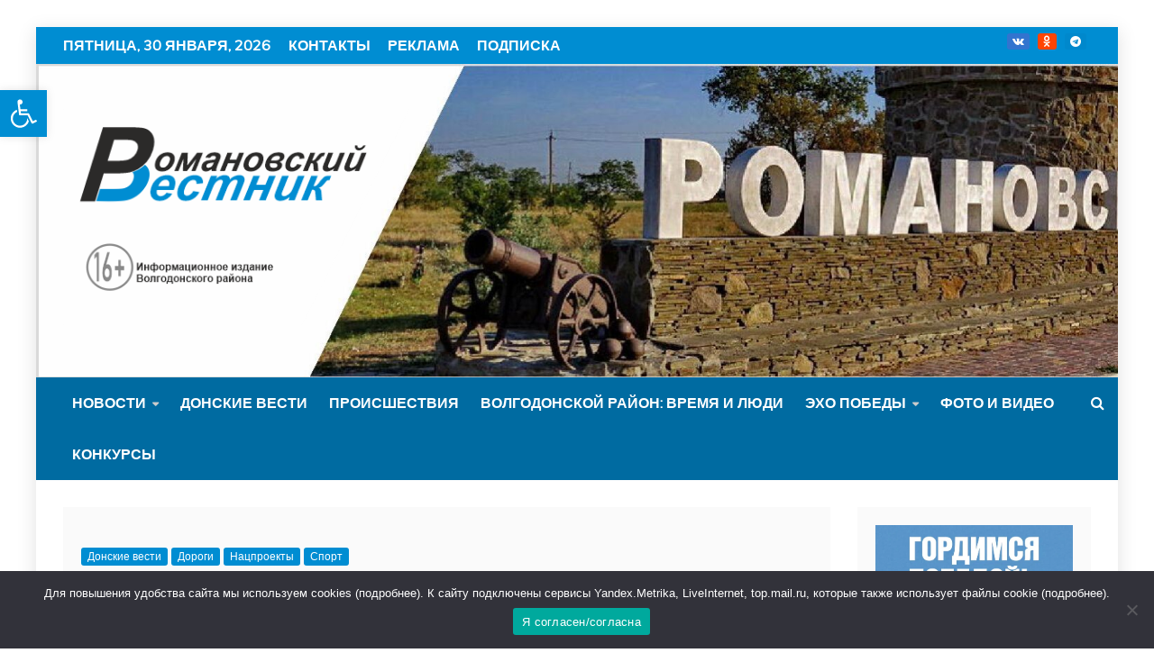

--- FILE ---
content_type: text/html; charset=UTF-8
request_url: https://rv-news.ru/v-rostovskoj-oblasti-po-dorozhnomu-nacproektu-remontirujutsya-dorogi-k-sportivnym-obektam/
body_size: 24617
content:
<!doctype html>
<html dir="ltr" lang="ru-RU"
	prefix="og: https://ogp.me/ns#" >
<head>
    <meta charset="UTF-8">
    <meta name="viewport" content="width=device-width, initial-scale=1">
	<meta http-equiv="refresh" content="240">
    <link rel="profile" href="https://gmpg.org/xfn/11">
	
	<meta name="zen-verification" content="R4tQSE0UTy3sQyghNDx2jXgr551jU7uxqtZBWWKIvjVaeWyLOqFIzm4u4L6Jc2jY" />

    <title>В Ростовской области по дорожному нацпроекту ремонтируются дороги к спортивным объектам</title>

		<!-- All in One SEO 4.2.0 -->
		<meta name="description" content="При проведении работ по нацпроекту «Безопасные качественные дороги» особое внимание уделяется участкам улично-дорожной сети, ведущим к социально значимым объектам, - таким, как образовательные и медицинские учреждения, места отдыха. Особое внимание уделяется также маршрутам к спортивным объектам. Сообщается на сайте Правительства Ростовской области. В этом году в Ростовской области отремонтируют порядка 3 км дорог, ведущих к" />
		<meta name="robots" content="max-image-preview:large" />
		<meta name="yandex-verification" content="e1519b08d72068d4" />
		<link rel="canonical" href="https://rv-news.ru/v-rostovskoj-oblasti-po-dorozhnomu-nacproektu-remontirujutsya-dorogi-k-sportivnym-obektam/" />
		<meta property="og:locale" content="ru_RU" />
		<meta property="og:site_name" content="Романовский вестник | Информационно-новостной портал Волгодонского района" />
		<meta property="og:type" content="article" />
		<meta property="og:title" content="В Ростовской области по дорожному нацпроекту ремонтируются дороги к спортивным объектам" />
		<meta property="og:description" content="При проведении работ по нацпроекту «Безопасные качественные дороги» особое внимание уделяется участкам улично-дорожной сети, ведущим к социально значимым объектам, - таким, как образовательные и медицинские учреждения, места отдыха. Особое внимание уделяется также маршрутам к спортивным объектам. Сообщается на сайте Правительства Ростовской области. В этом году в Ростовской области отремонтируют порядка 3 км дорог, ведущих к" />
		<meta property="og:url" content="https://rv-news.ru/v-rostovskoj-oblasti-po-dorozhnomu-nacproektu-remontirujutsya-dorogi-k-sportivnym-obektam/" />
		<meta property="og:image" content="https://rv-news.ru/wp-content/uploads/2024/02/be9773416fb7602b9549e0fcf42ef59e_500_332_cropped.jpg" />
		<meta property="og:image:secure_url" content="https://rv-news.ru/wp-content/uploads/2024/02/be9773416fb7602b9549e0fcf42ef59e_500_332_cropped.jpg" />
		<meta property="og:image:width" content="500" />
		<meta property="og:image:height" content="332" />
		<meta property="article:published_time" content="2024-02-12T07:53:37+00:00" />
		<meta property="article:modified_time" content="2024-02-12T07:53:38+00:00" />
		<meta property="article:publisher" content="https://www.facebook.com/groups/romvestnik" />
		<meta name="twitter:card" content="summary" />
		<meta name="twitter:title" content="В Ростовской области по дорожному нацпроекту ремонтируются дороги к спортивным объектам" />
		<meta name="twitter:description" content="При проведении работ по нацпроекту «Безопасные качественные дороги» особое внимание уделяется участкам улично-дорожной сети, ведущим к социально значимым объектам, - таким, как образовательные и медицинские учреждения, места отдыха. Особое внимание уделяется также маршрутам к спортивным объектам. Сообщается на сайте Правительства Ростовской области. В этом году в Ростовской области отремонтируют порядка 3 км дорог, ведущих к" />
		<meta name="twitter:image" content="https://rv-news.ru/wp-content/uploads/2024/02/be9773416fb7602b9549e0fcf42ef59e_500_332_cropped.jpg" />
		<script type="text/javascript" >
			window.ga=window.ga||function(){(ga.q=ga.q||[]).push(arguments)};ga.l=+new Date;
			ga('create', "UA-154995359-1", 'auto');
			ga('send', 'pageview');
		</script>
		<script async src="https://www.google-analytics.com/analytics.js"></script>
		<!-- All in One SEO -->

<link rel='dns-prefetch' href='//fonts.googleapis.com' />
<link rel='dns-prefetch' href='//s.w.org' />
<link rel="alternate" type="application/rss+xml" title="Романовский вестник &raquo; Лента" href="https://rv-news.ru/feed/" />
<link rel="alternate" type="application/rss+xml" title="Романовский вестник &raquo; Лента комментариев" href="https://rv-news.ru/comments/feed/" />
<link rel="alternate" type="application/rss+xml" title="Романовский вестник &raquo; Лента комментариев к &laquo;В Ростовской области по дорожному нацпроекту ремонтируются дороги к спортивным объектам&raquo;" href="https://rv-news.ru/v-rostovskoj-oblasti-po-dorozhnomu-nacproektu-remontirujutsya-dorogi-k-sportivnym-obektam/feed/" />
<script type="text/javascript">
window._wpemojiSettings = {"baseUrl":"https:\/\/s.w.org\/images\/core\/emoji\/13.1.0\/72x72\/","ext":".png","svgUrl":"https:\/\/s.w.org\/images\/core\/emoji\/13.1.0\/svg\/","svgExt":".svg","source":{"concatemoji":"https:\/\/rv-news.ru\/wp-includes\/js\/wp-emoji-release.min.js?ver=5.9.12"}};
/*! This file is auto-generated */
!function(e,a,t){var n,r,o,i=a.createElement("canvas"),p=i.getContext&&i.getContext("2d");function s(e,t){var a=String.fromCharCode;p.clearRect(0,0,i.width,i.height),p.fillText(a.apply(this,e),0,0);e=i.toDataURL();return p.clearRect(0,0,i.width,i.height),p.fillText(a.apply(this,t),0,0),e===i.toDataURL()}function c(e){var t=a.createElement("script");t.src=e,t.defer=t.type="text/javascript",a.getElementsByTagName("head")[0].appendChild(t)}for(o=Array("flag","emoji"),t.supports={everything:!0,everythingExceptFlag:!0},r=0;r<o.length;r++)t.supports[o[r]]=function(e){if(!p||!p.fillText)return!1;switch(p.textBaseline="top",p.font="600 32px Arial",e){case"flag":return s([127987,65039,8205,9895,65039],[127987,65039,8203,9895,65039])?!1:!s([55356,56826,55356,56819],[55356,56826,8203,55356,56819])&&!s([55356,57332,56128,56423,56128,56418,56128,56421,56128,56430,56128,56423,56128,56447],[55356,57332,8203,56128,56423,8203,56128,56418,8203,56128,56421,8203,56128,56430,8203,56128,56423,8203,56128,56447]);case"emoji":return!s([10084,65039,8205,55357,56613],[10084,65039,8203,55357,56613])}return!1}(o[r]),t.supports.everything=t.supports.everything&&t.supports[o[r]],"flag"!==o[r]&&(t.supports.everythingExceptFlag=t.supports.everythingExceptFlag&&t.supports[o[r]]);t.supports.everythingExceptFlag=t.supports.everythingExceptFlag&&!t.supports.flag,t.DOMReady=!1,t.readyCallback=function(){t.DOMReady=!0},t.supports.everything||(n=function(){t.readyCallback()},a.addEventListener?(a.addEventListener("DOMContentLoaded",n,!1),e.addEventListener("load",n,!1)):(e.attachEvent("onload",n),a.attachEvent("onreadystatechange",function(){"complete"===a.readyState&&t.readyCallback()})),(n=t.source||{}).concatemoji?c(n.concatemoji):n.wpemoji&&n.twemoji&&(c(n.twemoji),c(n.wpemoji)))}(window,document,window._wpemojiSettings);
</script>
<style type="text/css">
img.wp-smiley,
img.emoji {
	display: inline !important;
	border: none !important;
	box-shadow: none !important;
	height: 1em !important;
	width: 1em !important;
	margin: 0 0.07em !important;
	vertical-align: -0.1em !important;
	background: none !important;
	padding: 0 !important;
}
</style>
	<link rel='stylesheet' id='wp-block-library-css'  href='https://rv-news.ru/wp-includes/css/dist/block-library/style.min.css?ver=5.9.12' type='text/css' media='all' />
<style id='wp-block-library-theme-inline-css' type='text/css'>
.wp-block-audio figcaption{color:#555;font-size:13px;text-align:center}.is-dark-theme .wp-block-audio figcaption{color:hsla(0,0%,100%,.65)}.wp-block-code>code{font-family:Menlo,Consolas,monaco,monospace;color:#1e1e1e;padding:.8em 1em;border:1px solid #ddd;border-radius:4px}.wp-block-embed figcaption{color:#555;font-size:13px;text-align:center}.is-dark-theme .wp-block-embed figcaption{color:hsla(0,0%,100%,.65)}.blocks-gallery-caption{color:#555;font-size:13px;text-align:center}.is-dark-theme .blocks-gallery-caption{color:hsla(0,0%,100%,.65)}.wp-block-image figcaption{color:#555;font-size:13px;text-align:center}.is-dark-theme .wp-block-image figcaption{color:hsla(0,0%,100%,.65)}.wp-block-pullquote{border-top:4px solid;border-bottom:4px solid;margin-bottom:1.75em;color:currentColor}.wp-block-pullquote__citation,.wp-block-pullquote cite,.wp-block-pullquote footer{color:currentColor;text-transform:uppercase;font-size:.8125em;font-style:normal}.wp-block-quote{border-left:.25em solid;margin:0 0 1.75em;padding-left:1em}.wp-block-quote cite,.wp-block-quote footer{color:currentColor;font-size:.8125em;position:relative;font-style:normal}.wp-block-quote.has-text-align-right{border-left:none;border-right:.25em solid;padding-left:0;padding-right:1em}.wp-block-quote.has-text-align-center{border:none;padding-left:0}.wp-block-quote.is-large,.wp-block-quote.is-style-large,.wp-block-quote.is-style-plain{border:none}.wp-block-search .wp-block-search__label{font-weight:700}.wp-block-group:where(.has-background){padding:1.25em 2.375em}.wp-block-separator{border:none;border-bottom:2px solid;margin-left:auto;margin-right:auto;opacity:.4}.wp-block-separator:not(.is-style-wide):not(.is-style-dots){width:100px}.wp-block-separator.has-background:not(.is-style-dots){border-bottom:none;height:1px}.wp-block-separator.has-background:not(.is-style-wide):not(.is-style-dots){height:2px}.wp-block-table thead{border-bottom:3px solid}.wp-block-table tfoot{border-top:3px solid}.wp-block-table td,.wp-block-table th{padding:.5em;border:1px solid;word-break:normal}.wp-block-table figcaption{color:#555;font-size:13px;text-align:center}.is-dark-theme .wp-block-table figcaption{color:hsla(0,0%,100%,.65)}.wp-block-video figcaption{color:#555;font-size:13px;text-align:center}.is-dark-theme .wp-block-video figcaption{color:hsla(0,0%,100%,.65)}.wp-block-template-part.has-background{padding:1.25em 2.375em;margin-top:0;margin-bottom:0}
</style>
<style id='global-styles-inline-css' type='text/css'>
body{--wp--preset--color--black: #000000;--wp--preset--color--cyan-bluish-gray: #abb8c3;--wp--preset--color--white: #ffffff;--wp--preset--color--pale-pink: #f78da7;--wp--preset--color--vivid-red: #cf2e2e;--wp--preset--color--luminous-vivid-orange: #ff6900;--wp--preset--color--luminous-vivid-amber: #fcb900;--wp--preset--color--light-green-cyan: #7bdcb5;--wp--preset--color--vivid-green-cyan: #00d084;--wp--preset--color--pale-cyan-blue: #8ed1fc;--wp--preset--color--vivid-cyan-blue: #0693e3;--wp--preset--color--vivid-purple: #9b51e0;--wp--preset--gradient--vivid-cyan-blue-to-vivid-purple: linear-gradient(135deg,rgba(6,147,227,1) 0%,rgb(155,81,224) 100%);--wp--preset--gradient--light-green-cyan-to-vivid-green-cyan: linear-gradient(135deg,rgb(122,220,180) 0%,rgb(0,208,130) 100%);--wp--preset--gradient--luminous-vivid-amber-to-luminous-vivid-orange: linear-gradient(135deg,rgba(252,185,0,1) 0%,rgba(255,105,0,1) 100%);--wp--preset--gradient--luminous-vivid-orange-to-vivid-red: linear-gradient(135deg,rgba(255,105,0,1) 0%,rgb(207,46,46) 100%);--wp--preset--gradient--very-light-gray-to-cyan-bluish-gray: linear-gradient(135deg,rgb(238,238,238) 0%,rgb(169,184,195) 100%);--wp--preset--gradient--cool-to-warm-spectrum: linear-gradient(135deg,rgb(74,234,220) 0%,rgb(151,120,209) 20%,rgb(207,42,186) 40%,rgb(238,44,130) 60%,rgb(251,105,98) 80%,rgb(254,248,76) 100%);--wp--preset--gradient--blush-light-purple: linear-gradient(135deg,rgb(255,206,236) 0%,rgb(152,150,240) 100%);--wp--preset--gradient--blush-bordeaux: linear-gradient(135deg,rgb(254,205,165) 0%,rgb(254,45,45) 50%,rgb(107,0,62) 100%);--wp--preset--gradient--luminous-dusk: linear-gradient(135deg,rgb(255,203,112) 0%,rgb(199,81,192) 50%,rgb(65,88,208) 100%);--wp--preset--gradient--pale-ocean: linear-gradient(135deg,rgb(255,245,203) 0%,rgb(182,227,212) 50%,rgb(51,167,181) 100%);--wp--preset--gradient--electric-grass: linear-gradient(135deg,rgb(202,248,128) 0%,rgb(113,206,126) 100%);--wp--preset--gradient--midnight: linear-gradient(135deg,rgb(2,3,129) 0%,rgb(40,116,252) 100%);--wp--preset--duotone--dark-grayscale: url('#wp-duotone-dark-grayscale');--wp--preset--duotone--grayscale: url('#wp-duotone-grayscale');--wp--preset--duotone--purple-yellow: url('#wp-duotone-purple-yellow');--wp--preset--duotone--blue-red: url('#wp-duotone-blue-red');--wp--preset--duotone--midnight: url('#wp-duotone-midnight');--wp--preset--duotone--magenta-yellow: url('#wp-duotone-magenta-yellow');--wp--preset--duotone--purple-green: url('#wp-duotone-purple-green');--wp--preset--duotone--blue-orange: url('#wp-duotone-blue-orange');--wp--preset--font-size--small: 13px;--wp--preset--font-size--medium: 20px;--wp--preset--font-size--large: 36px;--wp--preset--font-size--x-large: 42px;}.has-black-color{color: var(--wp--preset--color--black) !important;}.has-cyan-bluish-gray-color{color: var(--wp--preset--color--cyan-bluish-gray) !important;}.has-white-color{color: var(--wp--preset--color--white) !important;}.has-pale-pink-color{color: var(--wp--preset--color--pale-pink) !important;}.has-vivid-red-color{color: var(--wp--preset--color--vivid-red) !important;}.has-luminous-vivid-orange-color{color: var(--wp--preset--color--luminous-vivid-orange) !important;}.has-luminous-vivid-amber-color{color: var(--wp--preset--color--luminous-vivid-amber) !important;}.has-light-green-cyan-color{color: var(--wp--preset--color--light-green-cyan) !important;}.has-vivid-green-cyan-color{color: var(--wp--preset--color--vivid-green-cyan) !important;}.has-pale-cyan-blue-color{color: var(--wp--preset--color--pale-cyan-blue) !important;}.has-vivid-cyan-blue-color{color: var(--wp--preset--color--vivid-cyan-blue) !important;}.has-vivid-purple-color{color: var(--wp--preset--color--vivid-purple) !important;}.has-black-background-color{background-color: var(--wp--preset--color--black) !important;}.has-cyan-bluish-gray-background-color{background-color: var(--wp--preset--color--cyan-bluish-gray) !important;}.has-white-background-color{background-color: var(--wp--preset--color--white) !important;}.has-pale-pink-background-color{background-color: var(--wp--preset--color--pale-pink) !important;}.has-vivid-red-background-color{background-color: var(--wp--preset--color--vivid-red) !important;}.has-luminous-vivid-orange-background-color{background-color: var(--wp--preset--color--luminous-vivid-orange) !important;}.has-luminous-vivid-amber-background-color{background-color: var(--wp--preset--color--luminous-vivid-amber) !important;}.has-light-green-cyan-background-color{background-color: var(--wp--preset--color--light-green-cyan) !important;}.has-vivid-green-cyan-background-color{background-color: var(--wp--preset--color--vivid-green-cyan) !important;}.has-pale-cyan-blue-background-color{background-color: var(--wp--preset--color--pale-cyan-blue) !important;}.has-vivid-cyan-blue-background-color{background-color: var(--wp--preset--color--vivid-cyan-blue) !important;}.has-vivid-purple-background-color{background-color: var(--wp--preset--color--vivid-purple) !important;}.has-black-border-color{border-color: var(--wp--preset--color--black) !important;}.has-cyan-bluish-gray-border-color{border-color: var(--wp--preset--color--cyan-bluish-gray) !important;}.has-white-border-color{border-color: var(--wp--preset--color--white) !important;}.has-pale-pink-border-color{border-color: var(--wp--preset--color--pale-pink) !important;}.has-vivid-red-border-color{border-color: var(--wp--preset--color--vivid-red) !important;}.has-luminous-vivid-orange-border-color{border-color: var(--wp--preset--color--luminous-vivid-orange) !important;}.has-luminous-vivid-amber-border-color{border-color: var(--wp--preset--color--luminous-vivid-amber) !important;}.has-light-green-cyan-border-color{border-color: var(--wp--preset--color--light-green-cyan) !important;}.has-vivid-green-cyan-border-color{border-color: var(--wp--preset--color--vivid-green-cyan) !important;}.has-pale-cyan-blue-border-color{border-color: var(--wp--preset--color--pale-cyan-blue) !important;}.has-vivid-cyan-blue-border-color{border-color: var(--wp--preset--color--vivid-cyan-blue) !important;}.has-vivid-purple-border-color{border-color: var(--wp--preset--color--vivid-purple) !important;}.has-vivid-cyan-blue-to-vivid-purple-gradient-background{background: var(--wp--preset--gradient--vivid-cyan-blue-to-vivid-purple) !important;}.has-light-green-cyan-to-vivid-green-cyan-gradient-background{background: var(--wp--preset--gradient--light-green-cyan-to-vivid-green-cyan) !important;}.has-luminous-vivid-amber-to-luminous-vivid-orange-gradient-background{background: var(--wp--preset--gradient--luminous-vivid-amber-to-luminous-vivid-orange) !important;}.has-luminous-vivid-orange-to-vivid-red-gradient-background{background: var(--wp--preset--gradient--luminous-vivid-orange-to-vivid-red) !important;}.has-very-light-gray-to-cyan-bluish-gray-gradient-background{background: var(--wp--preset--gradient--very-light-gray-to-cyan-bluish-gray) !important;}.has-cool-to-warm-spectrum-gradient-background{background: var(--wp--preset--gradient--cool-to-warm-spectrum) !important;}.has-blush-light-purple-gradient-background{background: var(--wp--preset--gradient--blush-light-purple) !important;}.has-blush-bordeaux-gradient-background{background: var(--wp--preset--gradient--blush-bordeaux) !important;}.has-luminous-dusk-gradient-background{background: var(--wp--preset--gradient--luminous-dusk) !important;}.has-pale-ocean-gradient-background{background: var(--wp--preset--gradient--pale-ocean) !important;}.has-electric-grass-gradient-background{background: var(--wp--preset--gradient--electric-grass) !important;}.has-midnight-gradient-background{background: var(--wp--preset--gradient--midnight) !important;}.has-small-font-size{font-size: var(--wp--preset--font-size--small) !important;}.has-medium-font-size{font-size: var(--wp--preset--font-size--medium) !important;}.has-large-font-size{font-size: var(--wp--preset--font-size--large) !important;}.has-x-large-font-size{font-size: var(--wp--preset--font-size--x-large) !important;}
</style>
<link rel='stylesheet' id='cookie-notice-front-css'  href='https://rv-news.ru/wp-content/plugins/cookie-notice/css/front.min.css?ver=2.5.11' type='text/css' media='all' />
<link rel='stylesheet' id='wp-polls-css'  href='https://rv-news.ru/wp-content/plugins/wp-polls/polls-css.css?ver=2.75.6' type='text/css' media='all' />
<style id='wp-polls-inline-css' type='text/css'>
.wp-polls .pollbar {
	margin: 1px;
	font-size: 6px;
	line-height: 8px;
	height: 8px;
	background-image: url('https://rv-news.ru/wp-content/plugins/wp-polls/images/default/pollbg.gif');
	border: 1px solid #c8c8c8;
}

</style>
<link rel='stylesheet' id='recent-news-heading-css'  href='//fonts.googleapis.com/css?family=Oswald&#038;ver=5.9.12' type='text/css' media='all' />
<link rel='stylesheet' id='refined-magazine-style-css'  href='https://rv-news.ru/wp-content/themes/refined-magazine/style.css?ver=5.9.12' type='text/css' media='all' />
<style id='refined-magazine-style-inline-css' type='text/css'>
.site-branding h1, .site-branding p.site-title,.ct-dark-mode .site-title a, .site-title, .site-title a, .site-title a:hover, .site-title a:visited:hover { color: #blank; }.entry-content a, .entry-title a:hover, .related-title a:hover, .posts-navigation .nav-previous a:hover, .post-navigation .nav-previous a:hover, .posts-navigation .nav-next a:hover, .post-navigation .nav-next a:hover, #comments .comment-content a:hover, #comments .comment-author a:hover, .offcanvas-menu nav ul.top-menu li a:hover, .offcanvas-menu nav ul.top-menu li.current-menu-item > a, .error-404-title, #refined-magazine-breadcrumbs a:hover, .entry-content a.read-more-text:hover, a:hover, a:visited:hover, .widget_refined_magazine_category_tabbed_widget.widget ul.ct-nav-tabs li a  { color : #008dd2; }.candid-refined-post-format, .refined-magazine-featured-block .refined-magazine-col-2 .candid-refined-post-format, .cat-links a,.top-bar,.main-navigation ul li a:hover, .main-navigation ul li.current-menu-item > a, .main-navigation ul li a:hover, .main-navigation ul li.current-menu-item > a, .trending-title, .search-form input[type=submit], input[type="submit"], ::selection, #toTop, .breadcrumbs span.breadcrumb, article.sticky .refined-magazine-content-container, .candid-pagination .page-numbers.current, .candid-pagination .page-numbers:hover, .ct-title-head, .widget-title:before, .widget ul.ct-nav-tabs:before, .widget ul.ct-nav-tabs li.ct-title-head:hover, .widget ul.ct-nav-tabs li.ct-title-head.ui-tabs-active { background-color : #008dd2; }.candid-refined-post-format, .refined-magazine-featured-block .refined-magazine-col-2 .candid-refined-post-format, blockquote, .search-form input[type="submit"], input[type="submit"], .candid-pagination .page-numbers { border-color : #008dd2; }.cat-links a:focus{ outline : 1px dashed #008dd2; }.ct-post-overlay .post-content, .ct-post-overlay .post-content a, .widget .ct-post-overlay .post-content a, .widget .ct-post-overlay .post-content a:visited, .ct-post-overlay .post-content a:visited:hover, .slide-details:hover .cat-links a { color: #fff; }.logo-wrapper-block{background-color : #008dd2; }@media (min-width: 1600px){.ct-boxed #page{max-width : 1500px; }}
</style>
<link rel='stylesheet' id='recent-news-style-css'  href='https://rv-news.ru/wp-content/themes/recent-news/style.css?ver=5.9.12' type='text/css' media='all' />
<link rel='stylesheet' id='google-fonts-css'  href='//fonts.googleapis.com/css?family=Slabo+27px%7CMuli&#038;display=swap&#038;ver=5.9.12' type='text/css' media='all' />
<link rel='stylesheet' id='font-awesome-css'  href='https://rv-news.ru/wp-content/themes/refined-magazine/candidthemes/assets/framework/Font-Awesome/css/font-awesome.min.css?ver=4.7.0' type='text/css' media='all' />
<link rel='stylesheet' id='slick-css-css'  href='https://rv-news.ru/wp-content/themes/refined-magazine/candidthemes/assets/framework/slick/slick.css?ver=5.9.12' type='text/css' media='all' />
<link rel='stylesheet' id='slick-theme-css-css'  href='https://rv-news.ru/wp-content/themes/refined-magazine/candidthemes/assets/framework/slick/slick-theme.css?ver=5.9.12' type='text/css' media='all' />
<link rel='stylesheet' id='pojo-a11y-css'  href='https://rv-news.ru/wp-content/plugins/pojo-accessibility/assets/css/style.min.css?ver=1.0.0' type='text/css' media='all' />
<!--n2css--><script type='text/javascript' id='cookie-notice-front-js-before'>
var cnArgs = {"ajaxUrl":"https:\/\/rv-news.ru\/wp-admin\/admin-ajax.php","nonce":"1add848cd1","hideEffect":"fade","position":"bottom","onScroll":false,"onScrollOffset":100,"onClick":false,"cookieName":"cookie_notice_accepted","cookieTime":2592000,"cookieTimeRejected":2592000,"globalCookie":false,"redirection":false,"cache":false,"revokeCookies":false,"revokeCookiesOpt":"automatic"};
</script>
<script type='text/javascript' src='https://rv-news.ru/wp-content/plugins/cookie-notice/js/front.min.js?ver=2.5.11' id='cookie-notice-front-js'></script>
<script type='text/javascript' src='https://rv-news.ru/wp-includes/js/jquery/jquery.min.js?ver=3.6.0' id='jquery-core-js'></script>
<script type='text/javascript' src='https://rv-news.ru/wp-includes/js/jquery/jquery-migrate.min.js?ver=3.3.2' id='jquery-migrate-js'></script>
<link rel="https://api.w.org/" href="https://rv-news.ru/wp-json/" /><link rel="alternate" type="application/json" href="https://rv-news.ru/wp-json/wp/v2/posts/72078" /><link rel="EditURI" type="application/rsd+xml" title="RSD" href="https://rv-news.ru/xmlrpc.php?rsd" />
<link rel="wlwmanifest" type="application/wlwmanifest+xml" href="https://rv-news.ru/wp-includes/wlwmanifest.xml" /> 
<meta name="generator" content="WordPress 5.9.12" />
<link rel='shortlink' href='https://rv-news.ru/?p=72078' />
<link rel="alternate" type="application/json+oembed" href="https://rv-news.ru/wp-json/oembed/1.0/embed?url=https%3A%2F%2Frv-news.ru%2Fv-rostovskoj-oblasti-po-dorozhnomu-nacproektu-remontirujutsya-dorogi-k-sportivnym-obektam%2F" />
<link rel="alternate" type="text/xml+oembed" href="https://rv-news.ru/wp-json/oembed/1.0/embed?url=https%3A%2F%2Frv-news.ru%2Fv-rostovskoj-oblasti-po-dorozhnomu-nacproektu-remontirujutsya-dorogi-k-sportivnym-obektam%2F&#038;format=xml" />
		<script>
			document.documentElement.className = document.documentElement.className.replace( 'no-js', 'js' );
		</script>
				<style>
			.no-js img.lazyload { display: none; }
			figure.wp-block-image img.lazyloading { min-width: 150px; }
							.lazyload, .lazyloading { opacity: 0; }
				.lazyloaded {
					opacity: 1;
					transition: opacity 400ms;
					transition-delay: 0ms;
				}
					</style>
		<link rel="pingback" href="https://rv-news.ru/xmlrpc.php"><style type="text/css">
#pojo-a11y-toolbar .pojo-a11y-toolbar-toggle a{ background-color: #008dd2;	color: #ffffff;}
#pojo-a11y-toolbar .pojo-a11y-toolbar-overlay, #pojo-a11y-toolbar .pojo-a11y-toolbar-overlay ul.pojo-a11y-toolbar-items.pojo-a11y-links{ border-color: #008dd2;}
body.pojo-a11y-focusable a:focus{ outline-style: solid !important;	outline-width: 1px !important;	outline-color: #FF0000 !important;}
#pojo-a11y-toolbar{ top: 100px !important;}
#pojo-a11y-toolbar .pojo-a11y-toolbar-overlay{ background-color: #ffffff;}
#pojo-a11y-toolbar .pojo-a11y-toolbar-overlay ul.pojo-a11y-toolbar-items li.pojo-a11y-toolbar-item a, #pojo-a11y-toolbar .pojo-a11y-toolbar-overlay p.pojo-a11y-toolbar-title{ color: #333333;}
#pojo-a11y-toolbar .pojo-a11y-toolbar-overlay ul.pojo-a11y-toolbar-items li.pojo-a11y-toolbar-item a.active{ background-color: #008dd2;	color: #ffffff;}
@media (max-width: 767px) { #pojo-a11y-toolbar { top: 50px !important; } }</style>		<style type="text/css">
					.site-title,
			.site-description {
				position: absolute;
				clip: rect(1px, 1px, 1px, 1px);
			}
        			.site-title a, .site-title{
				color: #blank;
			}
		</style>
		<link rel="icon" href="https://rv-news.ru/wp-content/uploads/2021/04/cropped-Ikonka-1-32x32.png" sizes="32x32" />
<link rel="icon" href="https://rv-news.ru/wp-content/uploads/2021/04/cropped-Ikonka-1-192x192.png" sizes="192x192" />
<link rel="apple-touch-icon" href="https://rv-news.ru/wp-content/uploads/2021/04/cropped-Ikonka-1-180x180.png" />
<meta name="msapplication-TileImage" content="https://rv-news.ru/wp-content/uploads/2021/04/cropped-Ikonka-1-270x270.png" />
		<style type="text/css" id="wp-custom-css">
			.refined-magazine-menu-social li a[href*="ok.ru"]:before {
    content: "\f263";
}

.refined-magazine-menu-social li a[href*="ok.ru"] {
    background-color: #ff4403;
}

.top-bar a.ct-show-hide-top:visited{
    color: #fff;
    font-size: 24px;
}
.refined-magazine-menu-container {
    background-color: #006ba1;
		text-transform: uppercase;
		font-size: 16px;
		font-weight:bold; 
	}
.main-navigation li a {
	padding: 15px 10px;
}		</style>
		<script>(function(){this._N2=this._N2||{_r:[],_d:[],r:function(){this._r.push(arguments)},d:function(){this._d.push(arguments)}}}).call(window);!function(a){a.indexOf("Safari")>0&&-1===a.indexOf("Chrome")&&document.documentElement.style.setProperty("--ss-safari-fix-225962","1px")}(navigator.userAgent);</script><script src="https://rv-news.ru/wp-content/plugins/smart-slider-3/Public/SmartSlider3/Application/Frontend/Assets/dist/n2.min.js?ver=4180a0be" defer async></script>
<script>

</script></head>
<body class="post-template-default single single-post postid-72078 single-format-standard wp-custom-logo wp-embed-responsive cookies-not-set ct-bg ct-boxed ct-sticky-sidebar right-sidebar" itemtype="https://schema.org/Blog" itemscope>
<svg xmlns="http://www.w3.org/2000/svg" viewBox="0 0 0 0" width="0" height="0" focusable="false" role="none" style="visibility: hidden; position: absolute; left: -9999px; overflow: hidden;" ><defs><filter id="wp-duotone-dark-grayscale"><feColorMatrix color-interpolation-filters="sRGB" type="matrix" values=" .299 .587 .114 0 0 .299 .587 .114 0 0 .299 .587 .114 0 0 .299 .587 .114 0 0 " /><feComponentTransfer color-interpolation-filters="sRGB" ><feFuncR type="table" tableValues="0 0.49803921568627" /><feFuncG type="table" tableValues="0 0.49803921568627" /><feFuncB type="table" tableValues="0 0.49803921568627" /><feFuncA type="table" tableValues="1 1" /></feComponentTransfer><feComposite in2="SourceGraphic" operator="in" /></filter></defs></svg><svg xmlns="http://www.w3.org/2000/svg" viewBox="0 0 0 0" width="0" height="0" focusable="false" role="none" style="visibility: hidden; position: absolute; left: -9999px; overflow: hidden;" ><defs><filter id="wp-duotone-grayscale"><feColorMatrix color-interpolation-filters="sRGB" type="matrix" values=" .299 .587 .114 0 0 .299 .587 .114 0 0 .299 .587 .114 0 0 .299 .587 .114 0 0 " /><feComponentTransfer color-interpolation-filters="sRGB" ><feFuncR type="table" tableValues="0 1" /><feFuncG type="table" tableValues="0 1" /><feFuncB type="table" tableValues="0 1" /><feFuncA type="table" tableValues="1 1" /></feComponentTransfer><feComposite in2="SourceGraphic" operator="in" /></filter></defs></svg><svg xmlns="http://www.w3.org/2000/svg" viewBox="0 0 0 0" width="0" height="0" focusable="false" role="none" style="visibility: hidden; position: absolute; left: -9999px; overflow: hidden;" ><defs><filter id="wp-duotone-purple-yellow"><feColorMatrix color-interpolation-filters="sRGB" type="matrix" values=" .299 .587 .114 0 0 .299 .587 .114 0 0 .299 .587 .114 0 0 .299 .587 .114 0 0 " /><feComponentTransfer color-interpolation-filters="sRGB" ><feFuncR type="table" tableValues="0.54901960784314 0.98823529411765" /><feFuncG type="table" tableValues="0 1" /><feFuncB type="table" tableValues="0.71764705882353 0.25490196078431" /><feFuncA type="table" tableValues="1 1" /></feComponentTransfer><feComposite in2="SourceGraphic" operator="in" /></filter></defs></svg><svg xmlns="http://www.w3.org/2000/svg" viewBox="0 0 0 0" width="0" height="0" focusable="false" role="none" style="visibility: hidden; position: absolute; left: -9999px; overflow: hidden;" ><defs><filter id="wp-duotone-blue-red"><feColorMatrix color-interpolation-filters="sRGB" type="matrix" values=" .299 .587 .114 0 0 .299 .587 .114 0 0 .299 .587 .114 0 0 .299 .587 .114 0 0 " /><feComponentTransfer color-interpolation-filters="sRGB" ><feFuncR type="table" tableValues="0 1" /><feFuncG type="table" tableValues="0 0.27843137254902" /><feFuncB type="table" tableValues="0.5921568627451 0.27843137254902" /><feFuncA type="table" tableValues="1 1" /></feComponentTransfer><feComposite in2="SourceGraphic" operator="in" /></filter></defs></svg><svg xmlns="http://www.w3.org/2000/svg" viewBox="0 0 0 0" width="0" height="0" focusable="false" role="none" style="visibility: hidden; position: absolute; left: -9999px; overflow: hidden;" ><defs><filter id="wp-duotone-midnight"><feColorMatrix color-interpolation-filters="sRGB" type="matrix" values=" .299 .587 .114 0 0 .299 .587 .114 0 0 .299 .587 .114 0 0 .299 .587 .114 0 0 " /><feComponentTransfer color-interpolation-filters="sRGB" ><feFuncR type="table" tableValues="0 0" /><feFuncG type="table" tableValues="0 0.64705882352941" /><feFuncB type="table" tableValues="0 1" /><feFuncA type="table" tableValues="1 1" /></feComponentTransfer><feComposite in2="SourceGraphic" operator="in" /></filter></defs></svg><svg xmlns="http://www.w3.org/2000/svg" viewBox="0 0 0 0" width="0" height="0" focusable="false" role="none" style="visibility: hidden; position: absolute; left: -9999px; overflow: hidden;" ><defs><filter id="wp-duotone-magenta-yellow"><feColorMatrix color-interpolation-filters="sRGB" type="matrix" values=" .299 .587 .114 0 0 .299 .587 .114 0 0 .299 .587 .114 0 0 .299 .587 .114 0 0 " /><feComponentTransfer color-interpolation-filters="sRGB" ><feFuncR type="table" tableValues="0.78039215686275 1" /><feFuncG type="table" tableValues="0 0.94901960784314" /><feFuncB type="table" tableValues="0.35294117647059 0.47058823529412" /><feFuncA type="table" tableValues="1 1" /></feComponentTransfer><feComposite in2="SourceGraphic" operator="in" /></filter></defs></svg><svg xmlns="http://www.w3.org/2000/svg" viewBox="0 0 0 0" width="0" height="0" focusable="false" role="none" style="visibility: hidden; position: absolute; left: -9999px; overflow: hidden;" ><defs><filter id="wp-duotone-purple-green"><feColorMatrix color-interpolation-filters="sRGB" type="matrix" values=" .299 .587 .114 0 0 .299 .587 .114 0 0 .299 .587 .114 0 0 .299 .587 .114 0 0 " /><feComponentTransfer color-interpolation-filters="sRGB" ><feFuncR type="table" tableValues="0.65098039215686 0.40392156862745" /><feFuncG type="table" tableValues="0 1" /><feFuncB type="table" tableValues="0.44705882352941 0.4" /><feFuncA type="table" tableValues="1 1" /></feComponentTransfer><feComposite in2="SourceGraphic" operator="in" /></filter></defs></svg><svg xmlns="http://www.w3.org/2000/svg" viewBox="0 0 0 0" width="0" height="0" focusable="false" role="none" style="visibility: hidden; position: absolute; left: -9999px; overflow: hidden;" ><defs><filter id="wp-duotone-blue-orange"><feColorMatrix color-interpolation-filters="sRGB" type="matrix" values=" .299 .587 .114 0 0 .299 .587 .114 0 0 .299 .587 .114 0 0 .299 .587 .114 0 0 " /><feComponentTransfer color-interpolation-filters="sRGB" ><feFuncR type="table" tableValues="0.098039215686275 1" /><feFuncG type="table" tableValues="0 0.66274509803922" /><feFuncB type="table" tableValues="0.84705882352941 0.41960784313725" /><feFuncA type="table" tableValues="1 1" /></feComponentTransfer><feComposite in2="SourceGraphic" operator="in" /></filter></defs></svg><div id="page" class="site">
            <a class="skip-link screen-reader-text"
           href="#content">Skip to content</a>
                    <!-- Preloader -->
            <div id="loader-wrapper">
                <div id="loader"></div>

                <div class="loader-section section-left"></div>
                <div class="loader-section section-right"></div>

            </div>
                <header id="masthead" class="site-header" itemtype="https://schema.org/WPHeader" itemscope>

                <div class="overlay"></div>
                <div class="top-bar">
        <a href="#" class="ct-show-hide-top"> <i class="fa fa-chevron-down"></i> </a>
        <div class="container-inner clearfix">

            <div class="top-left-col clearfix">

        
            <div class="ct-clock float-left">
                <div id="ct-date">Пятница, 30 января, 2026</div>
            </div>

        
                <nav class="float-left">
                    <ul id="secondary-menu" class="top-menu"><li id="menu-item-39872" class="menu-item menu-item-type-post_type menu-item-object-page menu-item-39872"><a href="https://rv-news.ru/contacts/">Контакты</a></li>
<li id="menu-item-39871" class="menu-item menu-item-type-post_type menu-item-object-page menu-item-39871"><a href="https://rv-news.ru/promo/">Реклама</a></li>
<li id="menu-item-39870" class="menu-item menu-item-type-post_type menu-item-object-page menu-item-39870"><a href="https://rv-news.ru/podpiska/">Подписка</a></li>
</ul>                </nav>
        
        </div>

                <div class="top-right-col clearfix">
                    <div class="refined-magazine-social-top">
                <div class="menu-social-container">
                    <ul id="menu-social-1" class="refined-magazine-menu-social"><li id="menu-item-39873" class="menu-item menu-item-type-custom menu-item-object-custom menu-item-39873"><a href="https://vk.com/romanovskiy_vestnik">Вконтакте</a></li>
<li id="menu-item-39874" class="menu-item menu-item-type-custom menu-item-object-custom menu-item-39874"><a href="https://ok.ru/romvestnik">Одноклассники</a></li>
<li id="menu-item-49307" class="menu-item menu-item-type-custom menu-item-object-custom menu-item-49307"><a href="https://t.me/RVestnik">Telegram</a></li>
</ul>                </div>
            </div> <!-- .refined-magazine-social-top -->

                </div> <!-- .top-right-col -->
                </div> <!-- .container-inner -->
        </div> <!-- .top-bar -->

                            <div class="logo-wrapper-block" style="background-image: url(https://rv-news.ru/wp-content/uploads/2021/04/cropped-logotip-RV-Krepost.jpg);">
                    <div class="container-inner clearfix logo-wrapper-container">
        <div class="logo-wrapper float-left">
            <div class="site-branding">

                <div class="refined-magazine-logo-container">
                    <a href="https://rv-news.ru/" class="custom-logo-link" rel="home"><img width="401" height="251"   alt="Романовский вестник" data-srcset="https://rv-news.ru/wp-content/uploads/2021/04/cropped-logotip-RV-23-1.png 401w, https://rv-news.ru/wp-content/uploads/2021/04/cropped-logotip-RV-23-1-300x188.png 300w, https://rv-news.ru/wp-content/uploads/2021/04/cropped-logotip-RV-23-1-350x220.png 350w"  data-src="https://rv-news.ru/wp-content/uploads/2021/04/cropped-logotip-RV-23-1.png" data-sizes="(max-width: 401px) 100vw, 401px" class="custom-logo lazyload" src="[data-uri]" /><noscript><img width="401" height="251" src="https://rv-news.ru/wp-content/uploads/2021/04/cropped-logotip-RV-23-1.png" class="custom-logo" alt="Романовский вестник" srcset="https://rv-news.ru/wp-content/uploads/2021/04/cropped-logotip-RV-23-1.png 401w, https://rv-news.ru/wp-content/uploads/2021/04/cropped-logotip-RV-23-1-300x188.png 300w, https://rv-news.ru/wp-content/uploads/2021/04/cropped-logotip-RV-23-1-350x220.png 350w" sizes="(max-width: 401px) 100vw, 401px" /></noscript></a>                        <p class="site-title"><a href="https://rv-news.ru/"
                                                 rel="home">Романовский вестник</a></p>
                                            <p class="site-description">Информационно-новостной портал Волгодонского района</p>
                                    </div> <!-- refined-magazine-logo-container -->
            </div><!-- .site-branding -->
        </div> <!-- .logo-wrapper -->
                </div> <!-- .container-inner -->
        </div> <!-- .logo-wrapper-block -->
                <div class="refined-magazine-menu-container sticky-header">
            <div class="container-inner clearfix">
                <nav id="site-navigation"
                     class="main-navigation" itemtype="https://schema.org/SiteNavigationElement" itemscope>
                    <div class="navbar-header clearfix">
                        <button class="menu-toggle" aria-controls="primary-menu"
                                aria-expanded="false">
                            <span> </span>
                        </button>
                    </div>
                    <ul id="primary-menu" class="nav navbar-nav nav-menu">
                                                <li id="menu-item-39862" class="menu-item menu-item-type-taxonomy menu-item-object-category current-post-ancestor menu-item-has-children menu-item-39862"><a href="https://rv-news.ru/category/novosti/">Новости</a>
<ul class="sub-menu">
	<li id="menu-item-26912" class="menu-item menu-item-type-taxonomy menu-item-object-category menu-item-26912"><a href="https://rv-news.ru/category/novosti/obshestvo/">Общество</a></li>
	<li id="menu-item-26920" class="menu-item menu-item-type-taxonomy menu-item-object-category menu-item-26920"><a href="https://rv-news.ru/category/novosti/oficialno/">Официально</a></li>
	<li id="menu-item-28643" class="menu-item menu-item-type-taxonomy menu-item-object-category menu-item-28643"><a href="https://rv-news.ru/category/novosti/zakon-i-poryadok/">Правопорядок</a></li>
	<li id="menu-item-26916" class="menu-item menu-item-type-taxonomy menu-item-object-category menu-item-26916"><a href="https://rv-news.ru/category/novosti/zdorovie/">Здравоохранение</a></li>
	<li id="menu-item-26911" class="menu-item menu-item-type-taxonomy menu-item-object-category menu-item-26911"><a href="https://rv-news.ru/category/novosti/obrazovanie/">Образование</a></li>
	<li id="menu-item-26919" class="menu-item menu-item-type-taxonomy menu-item-object-category menu-item-26919"><a href="https://rv-news.ru/category/novosti/kultura/">Культура</a></li>
	<li id="menu-item-26922" class="menu-item menu-item-type-taxonomy menu-item-object-category current-post-ancestor current-menu-parent current-post-parent menu-item-26922"><a href="https://rv-news.ru/category/novosti/sport/">Спорт</a></li>
	<li id="menu-item-32437" class="menu-item menu-item-type-taxonomy menu-item-object-category current-post-ancestor current-menu-parent current-post-parent menu-item-32437"><a href="https://rv-news.ru/category/novosti/nacproekty/">Нацпроекты</a></li>
	<li id="menu-item-26913" class="menu-item menu-item-type-taxonomy menu-item-object-category menu-item-26913"><a href="https://rv-news.ru/category/novosti/selskoe-hozyastvo/">Сельское хозяйство</a></li>
	<li id="menu-item-39863" class="menu-item menu-item-type-taxonomy menu-item-object-category menu-item-39863"><a href="https://rv-news.ru/category/novosti/economika/">Экономика</a></li>
	<li id="menu-item-48345" class="menu-item menu-item-type-taxonomy menu-item-object-category menu-item-48345"><a href="https://rv-news.ru/category/novosti/politika/">Политика</a></li>
	<li id="menu-item-28637" class="menu-item menu-item-type-taxonomy menu-item-object-category menu-item-28637"><a href="https://rv-news.ru/category/novosti/dela-molodyh/">Дела молодых</a></li>
	<li id="menu-item-26917" class="menu-item menu-item-type-taxonomy menu-item-object-category menu-item-26917"><a href="https://rv-news.ru/category/novosti/kazachestvo/">Казачество</a></li>
	<li id="menu-item-26955" class="menu-item menu-item-type-taxonomy menu-item-object-category menu-item-26955"><a href="https://rv-news.ru/category/novosti/novosti-rostovskoj-aes/">Новости Ростовской АЭС</a></li>
	<li id="menu-item-40168" class="menu-item menu-item-type-taxonomy menu-item-object-category menu-item-40168"><a href="https://rv-news.ru/category/novosti/ot-chitateley/">От читателей</a></li>
</ul>
</li>
<li id="menu-item-27691" class="menu-item menu-item-type-taxonomy menu-item-object-category current-post-ancestor current-menu-parent current-post-parent menu-item-27691"><a href="https://rv-news.ru/category/donskie-vesti/">Донские вести</a></li>
<li id="menu-item-26921" class="menu-item menu-item-type-taxonomy menu-item-object-category menu-item-26921"><a href="https://rv-news.ru/category/proisshestviya/">Происшествия</a></li>
<li id="menu-item-31892" class="menu-item menu-item-type-taxonomy menu-item-object-category menu-item-31892"><a href="https://rv-news.ru/category/volgodonskoj-rajon-vremya-i-ljudi/">Волгодонской район: время и люди</a></li>
<li id="menu-item-39864" class="menu-item menu-item-type-taxonomy menu-item-object-category menu-item-has-children menu-item-39864"><a href="https://rv-news.ru/category/eho-pobedy/">Эхо Победы</a>
<ul class="sub-menu">
	<li id="menu-item-39866" class="menu-item menu-item-type-taxonomy menu-item-object-category menu-item-39866"><a href="https://rv-news.ru/category/eho-pobedy/kalendar-pamyatnyh-dat/">Календарь памятных дат</a></li>
	<li id="menu-item-39868" class="menu-item menu-item-type-taxonomy menu-item-object-category menu-item-39868"><a href="https://rv-news.ru/category/eho-pobedy/ya-pomnju-ya-gorzhus/">Я помню! Я горжусь!</a></li>
	<li id="menu-item-39865" class="menu-item menu-item-type-taxonomy menu-item-object-category menu-item-39865"><a href="https://rv-news.ru/category/eho-pobedy/bessmertnyj-polk/">Бессмертный полк</a></li>
	<li id="menu-item-39867" class="menu-item menu-item-type-taxonomy menu-item-object-category menu-item-39867"><a href="https://rv-news.ru/category/eho-pobedy/ura-pobede/">Ура Победе!</a></li>
</ul>
</li>
<li id="menu-item-39869" class="menu-item menu-item-type-post_type menu-item-object-page menu-item-39869"><a href="https://rv-news.ru/foto-i-video/">Фото и видео</a></li>
<li id="menu-item-28391" class="menu-item menu-item-type-taxonomy menu-item-object-category menu-item-28391"><a href="https://rv-news.ru/category/konkursi/">Конкурсы</a></li>
                    </ul>
                </nav><!-- #site-navigation -->

                                    <div class="ct-menu-search"><a class="search-icon-box" href="#"> <i class="fa fa-search"></i>
                        </a></div>
                    <div class="top-bar-search">
                        <form role="search" method="get" class="search-form" action="https://rv-news.ru/">
				<label>
					<span class="screen-reader-text">Найти:</span>
					<input type="search" class="search-field" placeholder="Поиск&hellip;" value="" name="s" />
				</label>
				<input type="submit" class="search-submit" value="Поиск" />
			</form>                        <button type="button" class="close"></button>
                    </div>
                            </div> <!-- .container-inner -->
        </div> <!-- refined-magazine-menu-container -->
                </header><!-- #masthead -->
        
    <div id="content" class="site-content">
                <div class="container-inner ct-container-main clearfix">
    <div id="primary" class="content-area">
        <main id="main" class="site-main">

                                    <article id="post-72078" class="post-72078 post type-post status-publish format-standard has-post-thumbnail hentry category-donskie-vesti category-dorogi category-nacproekty category-sport" itemtype="https://schema.org/CreativeWork" itemscope>
        <div class="refined-magazine-content-container refined-magazine-has-thumbnail">
                 
                <div class="refined-magazine-content-area">
			
			
			
            <header class="entry-header">

                <div class="post-meta">
                    <span class="cat-links"><a class="ct-cat-item-2151" href="https://rv-news.ru/category/donskie-vesti/"  rel="category tag">Донские вести</a> <a class="ct-cat-item-2199" href="https://rv-news.ru/category/dorogi/"  rel="category tag">Дороги</a> <a class="ct-cat-item-2169" href="https://rv-news.ru/category/novosti/nacproekty/"  rel="category tag">Нацпроекты</a> <a class="ct-cat-item-2144" href="https://rv-news.ru/category/novosti/sport/"  rel="category tag">Спорт</a> </span>                </div>
                <h1 class="entry-title" itemprop="headline">В Ростовской области по дорожному нацпроекту ремонтируются дороги к спортивным объектам</h1>                    <div class="entry-meta">
                        <span class="posted-on "><i class="fa fa-calendar"></i><a href="https://rv-news.ru/v-rostovskoj-oblasti-po-dorozhnomu-nacproektu-remontirujutsya-dorogi-k-sportivnym-obektam/" rel="bookmark"><time class="entry-date published" datetime="2024-02-12T10:53:37+03:00" itemprop="datePublished">12.02.2024</time><time class="updated" datetime="2024-02-12T10:53:38+03:00" itemprop="dateModified">12.02.2024</time></a></span><span class="min-read"><i class="fa fa-clock-o" aria-hidden="true"></i>прочитано 1 мин</span>                    </div><!-- .entry-meta -->
                				
				<div class="post-thumb">
                
            <div class="post-thumbnail">
                <img width="500" height="332"   alt="В Ростовской области по дорожному нацпроекту ремонтируются дороги к спортивным объектам" itemprop="image" data-srcset="https://rv-news.ru/wp-content/uploads/2024/02/be9773416fb7602b9549e0fcf42ef59e_500_332_cropped.jpg 500w, https://rv-news.ru/wp-content/uploads/2024/02/be9773416fb7602b9549e0fcf42ef59e_500_332_cropped-300x199.jpg 300w"  data-src="https://rv-news.ru/wp-content/uploads/2024/02/be9773416fb7602b9549e0fcf42ef59e_500_332_cropped.jpg" data-sizes="(max-width: 500px) 100vw, 500px" class="attachment-refined-magazine-large-thumb size-refined-magazine-large-thumb wp-post-image lazyload" src="[data-uri]" /><noscript><img width="500" height="332" src="https://rv-news.ru/wp-content/uploads/2024/02/be9773416fb7602b9549e0fcf42ef59e_500_332_cropped.jpg" class="attachment-refined-magazine-large-thumb size-refined-magazine-large-thumb wp-post-image" alt="В Ростовской области по дорожному нацпроекту ремонтируются дороги к спортивным объектам" itemprop="image" srcset="https://rv-news.ru/wp-content/uploads/2024/02/be9773416fb7602b9549e0fcf42ef59e_500_332_cropped.jpg 500w, https://rv-news.ru/wp-content/uploads/2024/02/be9773416fb7602b9549e0fcf42ef59e_500_332_cropped-300x199.jpg 300w" sizes="(max-width: 500px) 100vw, 500px" /></noscript>            </div><!-- .post-thumbnail -->

                    </div>
				
            </header><!-- .entry-header -->


            <div class="entry-content">
                
<p><strong>При проведении работ по нацпроекту «Безопасные качественные дороги» особое внимание уделяется участкам улично-дорожной сети, ведущим к социально значимым объектам, &#8212; таким, как образовательные и медицинские учреждения, места отдыха. Особое внимание уделяется также маршрутам к спортивным объектам.</strong> <strong>Сообщается на сайте Правительства Ростовской области.</strong></p>



<p>В этом году в Ростовской области отремонтируют порядка 3 км дорог, ведущих к стадионам, спортивным школам и ипподрому.</p>



<p>Так, в Ростове-на-Дону планируется провести ремонт участка проспекта Чехова от улицы Лермонтовской до Текучева, который является подъездом к ростовскому ипподрому – одному из старейших спортивных объектов города. А в станице Багаевской приведут к нормативу участок автомобильной дороги по улице Красноармейской, который ведет детскому саду и спортивной школе.</p>



<blockquote class="wp-block-quote"><p>«Повышение качества дорожной инфраструктуры улучшает доступность спортивных объектов, что способствует развитию спорта в регионе, позволяет повысить вовлеченность граждан в здоровый образ жизни», &#8212; отметил заместитель губернатора Ростовской области &#8212; министр транспорта Владимир Окунев.</p></blockquote>



<p><a href="javascript:void(0)"></a></p>
<div class="share-ya"><script src="https://yastatic.net/es5-shims/0.0.2/es5-shims.min.js"></script>
				<script src="https://yastatic.net/share2/share.js"></script>
				<div class="ya-share2" data-services="vkontakte,odnoklassniki,viber,telegram"></div></div>
                            </div>
            <!-- .entry-content -->

            <footer class="entry-footer">
                            </footer><!-- .entry-footer -->

                    </div> <!-- .refined-magazine-content-area -->
    </div> <!-- .refined-magazine-content-container -->
</article><!-- #post-72078 -->

	<nav class="navigation post-navigation" aria-label="Записи">
		<h2 class="screen-reader-text">Навигация по записям</h2>
		<div class="nav-links"><div class="nav-previous"><a href="https://rv-news.ru/25-tysyach-dopolnitelnyh-vyhodnyh-oplacheno-otdeleniem-sfr-po-rostovskoj-oblasti-roditelyam-detej-s-invalidnostju-v-2023-godu/" rel="prev">25 тысяч дополнительных выходных оплачено отделением СФР по Ростовской области родителям детей с инвалидностью в 2023 году</a></div><div class="nav-next"><a href="https://rv-news.ru/obmorozheniya-i-pereuvlazhnenie-kak-vovremya-pomoch-ozimym/" rel="next">Обморожения и переувлажнение: как вовремя помочь озимым</a></div></div>
	</nav>                <div class="related-pots-block">
                                            <h2 class="widget-title">
                            Смотрите также                        </h2>
                                        <ul class="related-post-entries clearfix">
                                                    <li>
                                                                    <figure class="widget-image">
                                        <a href="https://rv-news.ru/lgotnoe-finansirovanie-v-2025-godu-poluchili-bolee-500-donskih-predprinimatelej/">
                                            <img width="350" height="220"   alt="мфц" loading="lazy" data-src="https://rv-news.ru/wp-content/uploads/2026/01/9f1671ab85ae9670ec0c753b460d80e0_500_332_cropped-350x220.jpg" class="attachment-refined-magazine-small-thumb size-refined-magazine-small-thumb wp-post-image lazyload" src="[data-uri]" /><noscript><img width="350" height="220" src="https://rv-news.ru/wp-content/uploads/2026/01/9f1671ab85ae9670ec0c753b460d80e0_500_332_cropped-350x220.jpg" class="attachment-refined-magazine-small-thumb size-refined-magazine-small-thumb wp-post-image" alt="мфц" loading="lazy" /></noscript>                                        </a>
                                    </figure>
                                                                <div class="featured-desc">
                                    <h2 class="related-title">
                                        <a href="https://rv-news.ru/lgotnoe-finansirovanie-v-2025-godu-poluchili-bolee-500-donskih-predprinimatelej/">
                                            Льготное финансирование в 2025 году получили более 500 донских предпринимателей                                        </a>
                                    </h2>
                                    <div class="entry-meta">

                                        <span class="posted-on "><i class="fa fa-calendar"></i><a href="https://rv-news.ru/lgotnoe-finansirovanie-v-2025-godu-poluchili-bolee-500-donskih-predprinimatelej/" rel="bookmark"><time class="entry-date published updated" datetime="2026-01-29T11:45:06+03:00">29.01.2026</time></a></span>                                    </div><!-- .entry-meta -->
                                </div>
                            </li>
                                                    <li>
                                                                    <figure class="widget-image">
                                        <a href="https://rv-news.ru/donskoj-proizvoditel-v-kollaboracii-s-sojuzmultparkom-sozdal-nastolnuju-igru/">
                                            <img width="350" height="220"   alt="предприниматель" loading="lazy" data-src="https://rv-news.ru/wp-content/uploads/2026/01/e3f51808edfd8f19719ff4e217ba54f2_500_333_cropped-350x220.jpg" class="attachment-refined-magazine-small-thumb size-refined-magazine-small-thumb wp-post-image lazyload" src="[data-uri]" /><noscript><img width="350" height="220" src="https://rv-news.ru/wp-content/uploads/2026/01/e3f51808edfd8f19719ff4e217ba54f2_500_333_cropped-350x220.jpg" class="attachment-refined-magazine-small-thumb size-refined-magazine-small-thumb wp-post-image" alt="предприниматель" loading="lazy" /></noscript>                                        </a>
                                    </figure>
                                                                <div class="featured-desc">
                                    <h2 class="related-title">
                                        <a href="https://rv-news.ru/donskoj-proizvoditel-v-kollaboracii-s-sojuzmultparkom-sozdal-nastolnuju-igru/">
                                            Донской производитель в коллаборации с «Союзмультпарком» создал настольную игру                                        </a>
                                    </h2>
                                    <div class="entry-meta">

                                        <span class="posted-on "><i class="fa fa-calendar"></i><a href="https://rv-news.ru/donskoj-proizvoditel-v-kollaboracii-s-sojuzmultparkom-sozdal-nastolnuju-igru/" rel="bookmark"><time class="entry-date published" datetime="2026-01-28T21:32:00+03:00" itemprop="datePublished">28.01.2026</time><time class="updated" datetime="2026-01-29T11:33:58+03:00" itemprop="dateModified">29.01.2026</time></a></span>                                    </div><!-- .entry-meta -->
                                </div>
                            </li>
                                                    <li>
                                                                    <figure class="widget-image">
                                        <a href="https://rv-news.ru/v-2025-godu-40-donskih-kompanij-s-gospodderzhkoj-podali-zayavki-na-registraciju-brendov/">
                                            <img width="350" height="220"   alt="предприниматель" loading="lazy" data-src="https://rv-news.ru/wp-content/uploads/2026/01/1d7ee36949d6850c1eb0ade88e9828f6_500_333_cropped-350x220.jpg" class="attachment-refined-magazine-small-thumb size-refined-magazine-small-thumb wp-post-image lazyload" src="[data-uri]" /><noscript><img width="350" height="220" src="https://rv-news.ru/wp-content/uploads/2026/01/1d7ee36949d6850c1eb0ade88e9828f6_500_333_cropped-350x220.jpg" class="attachment-refined-magazine-small-thumb size-refined-magazine-small-thumb wp-post-image" alt="предприниматель" loading="lazy" /></noscript>                                        </a>
                                    </figure>
                                                                <div class="featured-desc">
                                    <h2 class="related-title">
                                        <a href="https://rv-news.ru/v-2025-godu-40-donskih-kompanij-s-gospodderzhkoj-podali-zayavki-na-registraciju-brendov/">
                                            В 2025 году 40 донских компаний с господдержкой подали заявки на регистрацию брендов                                        </a>
                                    </h2>
                                    <div class="entry-meta">

                                        <span class="posted-on "><i class="fa fa-calendar"></i><a href="https://rv-news.ru/v-2025-godu-40-donskih-kompanij-s-gospodderzhkoj-podali-zayavki-na-registraciju-brendov/" rel="bookmark"><time class="entry-date published" datetime="2026-01-28T11:29:00+03:00" itemprop="datePublished">28.01.2026</time><time class="updated" datetime="2026-01-29T11:31:11+03:00" itemprop="dateModified">29.01.2026</time></a></span>                                    </div><!-- .entry-meta -->
                                </div>
                            </li>
                                            </ul>
                </div> <!-- .related-post-block -->
                
        </main><!-- #main -->
    </div><!-- #primary -->


<aside id="secondary" class="widget-area" itemtype="https://schema.org/WPSideBar" itemscope>
    <div class="ct-sidebar-wrapper">
	<div class="sidebar-widget-container"><section id="block-3" class="widget widget_block widget_media_image">
<figure class="wp-block-image size-full"><img width="623" height="935"  alt=""  data-srcset="https://rv-news.ru/wp-content/uploads/2025/03/Pobeda80_sityformat_2_preview.webp 623w, https://rv-news.ru/wp-content/uploads/2025/03/Pobeda80_sityformat_2_preview-200x300.webp 200w"  data-src="https://rv-news.ru/wp-content/uploads/2025/03/Pobeda80_sityformat_2_preview.webp" data-sizes="(max-width: 623px) 100vw, 623px" class="wp-image-87517 lazyload" src="[data-uri]" /><noscript><img width="623" height="935" src="https://rv-news.ru/wp-content/uploads/2025/03/Pobeda80_sityformat_2_preview.webp" alt="" class="wp-image-87517" srcset="https://rv-news.ru/wp-content/uploads/2025/03/Pobeda80_sityformat_2_preview.webp 623w, https://rv-news.ru/wp-content/uploads/2025/03/Pobeda80_sityformat_2_preview-200x300.webp 200w" sizes="(max-width: 623px) 100vw, 623px" /></noscript></figure>
</section></div> <div class="widget_text sidebar-widget-container"><section id="custom_html-2" class="widget_text widget widget_custom_html"><h2 class="widget-title">Погода</h2><div class="textwidget custom-html-widget"><!-- Gismeteo informer START -->
<link rel="stylesheet" type="text/css" href="https://nst1.gismeteo.ru/assets/flat-ui/legacy/css/informer.min.css">
<div id="gsInformerID-788h3Uorf0DbIa" class="gsInformer" style="width:240px;height:227px">
    <div class="gsIContent">
        <div id="cityLink">
            <a href="https://www.gismeteo.ru/weather-romanovskaya-11526/" target="_blank" title="Погода в Романовской" rel="noopener">
                <img  width="24" height="24" alt="Погода в Романовской" data-src="https://nst1.gismeteo.ru/assets/flat-ui/img/gisloader.svg" class="lazyload" src="[data-uri]"><noscript><img src="https://nst1.gismeteo.ru/assets/flat-ui/img/gisloader.svg" width="24" height="24" alt="Погода в Романовской"></noscript>
            </a>
            </div>
        <div class="gsLinks">
            <table>
                <tr>
                    <td>
                        <div class="leftCol">
                            <a href="https://www.gismeteo.ru/" target="_blank" title="Погода" rel="noopener">
                                <img alt="Погода"  align="middle" border="0" width="11" height="16" data-src="https://nst1.gismeteo.ru/assets/flat-ui/img/logo-mini2.png" class="lazyload" src="[data-uri]" /><noscript><img alt="Погода" src="https://nst1.gismeteo.ru/assets/flat-ui/img/logo-mini2.png" align="middle" border="0" width="11" height="16" /></noscript>
                                <img  border="0" align="middle" style="left: 5px; top:1px" data-src="https://nst1.gismeteo.ru/assets/flat-ui/img/informer/gismeteo.svg" class="lazyload" src="[data-uri]"><noscript><img src="https://nst1.gismeteo.ru/assets/flat-ui/img/informer/gismeteo.svg" border="0" align="middle" style="left: 5px; top:1px"></noscript>
                            </a>
                            </div>
                            <div class="rightCol">
                                <a href="https://www.gismeteo.ru/weather-romanovskaya-11526/2-weeks/" target="_blank" title="Погода в Романовской на 2 недели" rel="noopener">
                                    <img  border="0" align="middle" style="top:auto" alt="Погода в Романовской на 2 недели" data-src="https://nst1.gismeteo.ru/assets/flat-ui/img/informer/forecast-2weeks.ru.svg" class="lazyload" src="[data-uri]"><noscript><img src="https://nst1.gismeteo.ru/assets/flat-ui/img/informer/forecast-2weeks.ru.svg" border="0" align="middle" style="top:auto" alt="Погода в Романовской на 2 недели"></noscript>
                                </a>
                            </div>
                        </td>
                </tr>
            </table>
        </div>
    </div>
</div>
<script async src="https://www.gismeteo.ru/api/informer/getinformer/?hash=788h3Uorf0DbIa"></script>
<!-- Gismeteo informer END --></div></section></div> <div class="sidebar-widget-container"><section id="calendar-2" class="widget widget_calendar"><h2 class="widget-title">Архив новостей</h2><div id="calendar_wrap" class="calendar_wrap"><table id="wp-calendar" class="wp-calendar-table">
	<caption>Январь 2026</caption>
	<thead>
	<tr>
		<th scope="col" title="Понедельник">Пн</th>
		<th scope="col" title="Вторник">Вт</th>
		<th scope="col" title="Среда">Ср</th>
		<th scope="col" title="Четверг">Чт</th>
		<th scope="col" title="Пятница">Пт</th>
		<th scope="col" title="Суббота">Сб</th>
		<th scope="col" title="Воскресенье">Вс</th>
	</tr>
	</thead>
	<tbody>
	<tr>
		<td colspan="3" class="pad">&nbsp;</td><td><a href="https://rv-news.ru/2026/01/01/" aria-label="Записи, опубликованные 01.01.2026">1</a></td><td><a href="https://rv-news.ru/2026/01/02/" aria-label="Записи, опубликованные 02.01.2026">2</a></td><td><a href="https://rv-news.ru/2026/01/03/" aria-label="Записи, опубликованные 03.01.2026">3</a></td><td><a href="https://rv-news.ru/2026/01/04/" aria-label="Записи, опубликованные 04.01.2026">4</a></td>
	</tr>
	<tr>
		<td><a href="https://rv-news.ru/2026/01/05/" aria-label="Записи, опубликованные 05.01.2026">5</a></td><td><a href="https://rv-news.ru/2026/01/06/" aria-label="Записи, опубликованные 06.01.2026">6</a></td><td><a href="https://rv-news.ru/2026/01/07/" aria-label="Записи, опубликованные 07.01.2026">7</a></td><td><a href="https://rv-news.ru/2026/01/08/" aria-label="Записи, опубликованные 08.01.2026">8</a></td><td><a href="https://rv-news.ru/2026/01/09/" aria-label="Записи, опубликованные 09.01.2026">9</a></td><td><a href="https://rv-news.ru/2026/01/10/" aria-label="Записи, опубликованные 10.01.2026">10</a></td><td><a href="https://rv-news.ru/2026/01/11/" aria-label="Записи, опубликованные 11.01.2026">11</a></td>
	</tr>
	<tr>
		<td><a href="https://rv-news.ru/2026/01/12/" aria-label="Записи, опубликованные 12.01.2026">12</a></td><td><a href="https://rv-news.ru/2026/01/13/" aria-label="Записи, опубликованные 13.01.2026">13</a></td><td><a href="https://rv-news.ru/2026/01/14/" aria-label="Записи, опубликованные 14.01.2026">14</a></td><td><a href="https://rv-news.ru/2026/01/15/" aria-label="Записи, опубликованные 15.01.2026">15</a></td><td><a href="https://rv-news.ru/2026/01/16/" aria-label="Записи, опубликованные 16.01.2026">16</a></td><td><a href="https://rv-news.ru/2026/01/17/" aria-label="Записи, опубликованные 17.01.2026">17</a></td><td><a href="https://rv-news.ru/2026/01/18/" aria-label="Записи, опубликованные 18.01.2026">18</a></td>
	</tr>
	<tr>
		<td><a href="https://rv-news.ru/2026/01/19/" aria-label="Записи, опубликованные 19.01.2026">19</a></td><td><a href="https://rv-news.ru/2026/01/20/" aria-label="Записи, опубликованные 20.01.2026">20</a></td><td><a href="https://rv-news.ru/2026/01/21/" aria-label="Записи, опубликованные 21.01.2026">21</a></td><td><a href="https://rv-news.ru/2026/01/22/" aria-label="Записи, опубликованные 22.01.2026">22</a></td><td><a href="https://rv-news.ru/2026/01/23/" aria-label="Записи, опубликованные 23.01.2026">23</a></td><td><a href="https://rv-news.ru/2026/01/24/" aria-label="Записи, опубликованные 24.01.2026">24</a></td><td><a href="https://rv-news.ru/2026/01/25/" aria-label="Записи, опубликованные 25.01.2026">25</a></td>
	</tr>
	<tr>
		<td><a href="https://rv-news.ru/2026/01/26/" aria-label="Записи, опубликованные 26.01.2026">26</a></td><td><a href="https://rv-news.ru/2026/01/27/" aria-label="Записи, опубликованные 27.01.2026">27</a></td><td><a href="https://rv-news.ru/2026/01/28/" aria-label="Записи, опубликованные 28.01.2026">28</a></td><td><a href="https://rv-news.ru/2026/01/29/" aria-label="Записи, опубликованные 29.01.2026">29</a></td><td id="today">30</td><td>31</td>
		<td class="pad" colspan="1">&nbsp;</td>
	</tr>
	</tbody>
	</table><nav aria-label="Предыдущий и следующий месяцы" class="wp-calendar-nav">
		<span class="wp-calendar-nav-prev"><a href="https://rv-news.ru/2025/12/">&laquo; Дек</a></span>
		<span class="pad">&nbsp;</span>
		<span class="wp-calendar-nav-next">&nbsp;</span>
	</nav></div></section></div> <div class="sidebar-widget-container"><section id="media_image-5" class="widget widget_media_image"><h2 class="widget-title">Архив газеты</h2><a href="https://rv-news.ru/gazeta/"><img width="215" height="300"   alt="" style="max-width: 100%; height: auto;" data-srcset="https://rv-news.ru/wp-content/uploads/2022/02/7-215x300.jpg 215w, https://rv-news.ru/wp-content/uploads/2022/02/7.jpg 622w"  data-src="https://rv-news.ru/wp-content/uploads/2022/02/7-215x300.jpg" data-sizes="(max-width: 215px) 100vw, 215px" class="image wp-image-48271  attachment-medium size-medium lazyload" src="[data-uri]" /><noscript><img width="215" height="300" src="https://rv-news.ru/wp-content/uploads/2022/02/7-215x300.jpg" class="image wp-image-48271  attachment-medium size-medium" alt="" style="max-width: 100%; height: auto;" srcset="https://rv-news.ru/wp-content/uploads/2022/02/7-215x300.jpg 215w, https://rv-news.ru/wp-content/uploads/2022/02/7.jpg 622w" sizes="(max-width: 215px) 100vw, 215px" /></noscript></a></section></div> <div class="sidebar-widget-container"><section id="refined-magazine-thumbnail-post-2" class="widget refined-magazine-thumbnail-post">                <div class="title-wrapper cat-2165">
                    <h2 class="widget-title">                        <a href="https://rv-news.ru/category/novosti/ot-chitateley/"> От читателей </a>
                        </h2>                </div>
                                <div class="ct-grid-post clearfix">
                                            <div class="ct-two-cols">

                            <div class="list-post-block">
                                <div class="list-post">
                                    <div class="post-block-style">

                                                                                    <div class="post-thumb">
                                                <a href="https://rv-news.ru/s-jubileem-pozdravlyaem-uvazhaemogo-mihaila-fedoseevicha-markina/">
                                                    <img width="150" height="150"   alt="с юбилеем" loading="lazy" data-src="https://rv-news.ru/wp-content/uploads/2023/11/03de1-150x150.jpg" class="attachment-thumbnail size-thumbnail wp-post-image lazyload" src="[data-uri]" /><noscript><img width="150" height="150" src="https://rv-news.ru/wp-content/uploads/2023/11/03de1-150x150.jpg" class="attachment-thumbnail size-thumbnail wp-post-image" alt="с юбилеем" loading="lazy" /></noscript>                                                </a>
                                            </div>
                                                                                    <div class="post-content">
                                            <div class="post-meta">
                                                <span class="cat-links"><a class="ct-cat-item-2138" href="https://rv-news.ru/category/novosti/obshestvo/"  rel="category tag">Общество</a> <a class="ct-cat-item-2165" href="https://rv-news.ru/category/novosti/ot-chitateley/"  rel="category tag">От читателей</a> </span>                                            </div>
                                            <div class="featured-post-title">
                                                <h3 class="post-title"><a
                                                            href="https://rv-news.ru/s-jubileem-pozdravlyaem-uvazhaemogo-mihaila-fedoseevicha-markina/">С юбилеем поздравляем уважаемого Михаила Федосеевича Маркина!</a>
                                                </h3>

                                            </div>
                                            <div class="post-meta">
                                                <span class="posted-on "><i class="fa fa-calendar"></i><a href="https://rv-news.ru/s-jubileem-pozdravlyaem-uvazhaemogo-mihaila-fedoseevicha-markina/" rel="bookmark"><time class="entry-date published" datetime="2023-11-05T08:09:00+03:00" itemprop="datePublished">05.11.2023</time><time class="updated" datetime="2023-11-04T00:11:25+03:00" itemprop="dateModified">04.11.2023</time></a></span>                                            </div>
                                                                                    </div>
                                    </div>
                                </div>
                            </div>
                        </div>
                                            <div class="ct-two-cols">

                            <div class="list-post-block">
                                <div class="list-post">
                                    <div class="post-block-style">

                                                                                    <div class="post-thumb">
                                                <a href="https://rv-news.ru/spasibo-ljudyam-v-belyh-halatah/">
                                                    <img width="150" height="150"   alt="спасибо" loading="lazy" data-src="https://rv-news.ru/wp-content/uploads/2023/05/maxresdefault-150x150.jpg" class="attachment-thumbnail size-thumbnail wp-post-image lazyload" src="[data-uri]" /><noscript><img width="150" height="150" src="https://rv-news.ru/wp-content/uploads/2023/05/maxresdefault-150x150.jpg" class="attachment-thumbnail size-thumbnail wp-post-image" alt="спасибо" loading="lazy" /></noscript>                                                </a>
                                            </div>
                                                                                    <div class="post-content">
                                            <div class="post-meta">
                                                <span class="cat-links"><a class="ct-cat-item-2138" href="https://rv-news.ru/category/novosti/obshestvo/"  rel="category tag">Общество</a> <a class="ct-cat-item-2165" href="https://rv-news.ru/category/novosti/ot-chitateley/"  rel="category tag">От читателей</a> </span>                                            </div>
                                            <div class="featured-post-title">
                                                <h3 class="post-title"><a
                                                            href="https://rv-news.ru/spasibo-ljudyam-v-belyh-halatah/">Спасибо людям в белых халатах</a>
                                                </h3>

                                            </div>
                                            <div class="post-meta">
                                                <span class="posted-on "><i class="fa fa-calendar"></i><a href="https://rv-news.ru/spasibo-ljudyam-v-belyh-halatah/" rel="bookmark"><time class="entry-date published" datetime="2023-05-21T08:22:00+03:00" itemprop="datePublished">21.05.2023</time><time class="updated" datetime="2025-06-06T13:17:46+03:00" itemprop="dateModified">06.06.2025</time></a></span>                                            </div>
                                                                                    </div>
                                    </div>
                                </div>
                            </div>
                        </div>
                                            <div class="ct-two-cols">

                            <div class="list-post-block">
                                <div class="list-post">
                                    <div class="post-block-style">

                                                                                    <div class="post-thumb">
                                                <a href="https://rv-news.ru/zolotye-ruki-i-dobroe-serdce-medicinskoj-sestry/">
                                                    <img width="150" height="150"   alt="благодарность" loading="lazy" data-src="https://rv-news.ru/wp-content/uploads/2023/04/i-150x150.jpg" class="attachment-thumbnail size-thumbnail wp-post-image lazyload" src="[data-uri]" /><noscript><img width="150" height="150" src="https://rv-news.ru/wp-content/uploads/2023/04/i-150x150.jpg" class="attachment-thumbnail size-thumbnail wp-post-image" alt="благодарность" loading="lazy" /></noscript>                                                </a>
                                            </div>
                                                                                    <div class="post-content">
                                            <div class="post-meta">
                                                <span class="cat-links"><a class="ct-cat-item-2138" href="https://rv-news.ru/category/novosti/obshestvo/"  rel="category tag">Общество</a> <a class="ct-cat-item-2165" href="https://rv-news.ru/category/novosti/ot-chitateley/"  rel="category tag">От читателей</a> </span>                                            </div>
                                            <div class="featured-post-title">
                                                <h3 class="post-title"><a
                                                            href="https://rv-news.ru/zolotye-ruki-i-dobroe-serdce-medicinskoj-sestry/">&#171;Золотые&#187; руки и доброе сердце медицинской сестры</a>
                                                </h3>

                                            </div>
                                            <div class="post-meta">
                                                <span class="posted-on "><i class="fa fa-calendar"></i><a href="https://rv-news.ru/zolotye-ruki-i-dobroe-serdce-medicinskoj-sestry/" rel="bookmark"><time class="entry-date published" datetime="2023-04-30T11:38:35+03:00" itemprop="datePublished">30.04.2023</time><time class="updated" datetime="2023-04-30T11:38:36+03:00" itemprop="dateModified">30.04.2023</time></a></span>                                            </div>
                                                                                    </div>
                                    </div>
                                </div>
                            </div>
                        </div>
                                            <div class="ct-two-cols">

                            <div class="list-post-block">
                                <div class="list-post">
                                    <div class="post-block-style">

                                                                                    <div class="post-thumb">
                                                <a href="https://rv-news.ru/primite-blagodarnost-4/">
                                                    <img width="150" height="150"   alt="инвалидное кресло" loading="lazy" data-src="https://rv-news.ru/wp-content/uploads/2022/12/2-1-150x150.jpg" class="attachment-thumbnail size-thumbnail wp-post-image lazyload" src="[data-uri]" /><noscript><img width="150" height="150" src="https://rv-news.ru/wp-content/uploads/2022/12/2-1-150x150.jpg" class="attachment-thumbnail size-thumbnail wp-post-image" alt="инвалидное кресло" loading="lazy" /></noscript>                                                </a>
                                            </div>
                                                                                    <div class="post-content">
                                            <div class="post-meta">
                                                <span class="cat-links"><a class="ct-cat-item-2138" href="https://rv-news.ru/category/novosti/obshestvo/"  rel="category tag">Общество</a> <a class="ct-cat-item-2165" href="https://rv-news.ru/category/novosti/ot-chitateley/"  rel="category tag">От читателей</a> </span>                                            </div>
                                            <div class="featured-post-title">
                                                <h3 class="post-title"><a
                                                            href="https://rv-news.ru/primite-blagodarnost-4/">Примите благодарность</a>
                                                </h3>

                                            </div>
                                            <div class="post-meta">
                                                <span class="posted-on "><i class="fa fa-calendar"></i><a href="https://rv-news.ru/primite-blagodarnost-4/" rel="bookmark"><time class="entry-date published" datetime="2022-12-25T10:50:20+03:00" itemprop="datePublished">25.12.2022</time><time class="updated" datetime="2022-12-25T10:50:23+03:00" itemprop="dateModified">25.12.2022</time></a></span>                                            </div>
                                                                                    </div>
                                    </div>
                                </div>
                            </div>
                        </div>
                                            <div class="ct-two-cols">

                            <div class="list-post-block">
                                <div class="list-post">
                                    <div class="post-block-style">

                                                                                    <div class="post-thumb">
                                                <a href="https://rv-news.ru/strong-blagodarnost-socialnym-rabotnikam-strong/">
                                                    <img width="150" height="150"   alt="" loading="lazy" data-src="https://rv-news.ru/wp-content/uploads/2022/08/blagodarnost-150x150.png" class="attachment-thumbnail size-thumbnail wp-post-image lazyload" src="[data-uri]" /><noscript><img width="150" height="150" src="https://rv-news.ru/wp-content/uploads/2022/08/blagodarnost-150x150.png" class="attachment-thumbnail size-thumbnail wp-post-image" alt="" loading="lazy" /></noscript>                                                </a>
                                            </div>
                                                                                    <div class="post-content">
                                            <div class="post-meta">
                                                <span class="cat-links"><a class="ct-cat-item-2138" href="https://rv-news.ru/category/novosti/obshestvo/"  rel="category tag">Общество</a> <a class="ct-cat-item-2165" href="https://rv-news.ru/category/novosti/ot-chitateley/"  rel="category tag">От читателей</a> </span>                                            </div>
                                            <div class="featured-post-title">
                                                <h3 class="post-title"><a
                                                            href="https://rv-news.ru/strong-blagodarnost-socialnym-rabotnikam-strong/"><strong>Благодарность социальным работникам</strong></a>
                                                </h3>

                                            </div>
                                            <div class="post-meta">
                                                <span class="posted-on "><i class="fa fa-calendar"></i><a href="https://rv-news.ru/strong-blagodarnost-socialnym-rabotnikam-strong/" rel="bookmark"><time class="entry-date published" datetime="2022-08-30T15:00:52+03:00" itemprop="datePublished">30.08.2022</time><time class="updated" datetime="2022-08-30T15:00:53+03:00" itemprop="dateModified">30.08.2022</time></a></span>                                            </div>
                                                                                    </div>
                                    </div>
                                </div>
                            </div>
                        </div>
                                            <div class="ct-two-cols">

                            <div class="list-post-block">
                                <div class="list-post">
                                    <div class="post-block-style">

                                                                                    <div class="post-thumb">
                                                <a href="https://rv-news.ru/strong-primite-pozdravleniya-strong/">
                                                    <img width="150" height="150"   alt="" loading="lazy" data-src="https://rv-news.ru/wp-content/uploads/2022/08/photo16540680593-1-150x150.jpg" class="attachment-thumbnail size-thumbnail wp-post-image lazyload" src="[data-uri]" /><noscript><img width="150" height="150" src="https://rv-news.ru/wp-content/uploads/2022/08/photo16540680593-1-150x150.jpg" class="attachment-thumbnail size-thumbnail wp-post-image" alt="" loading="lazy" /></noscript>                                                </a>
                                            </div>
                                                                                    <div class="post-content">
                                            <div class="post-meta">
                                                <span class="cat-links"><a class="ct-cat-item-2165" href="https://rv-news.ru/category/novosti/ot-chitateley/"  rel="category tag">От читателей</a> </span>                                            </div>
                                            <div class="featured-post-title">
                                                <h3 class="post-title"><a
                                                            href="https://rv-news.ru/strong-primite-pozdravleniya-strong/"><strong>Примите поздравления</strong></a>
                                                </h3>

                                            </div>
                                            <div class="post-meta">
                                                <span class="posted-on "><i class="fa fa-calendar"></i><a href="https://rv-news.ru/strong-primite-pozdravleniya-strong/" rel="bookmark"><time class="entry-date published" datetime="2022-08-20T17:42:21+03:00" itemprop="datePublished">20.08.2022</time><time class="updated" datetime="2022-08-21T20:52:37+03:00" itemprop="dateModified">21.08.2022</time></a></span><span class="min-read"><i class="fa fa-clock-o" aria-hidden="true"></i>прочитано 1 мин</span>                                            </div>
                                                                                    </div>
                                    </div>
                                </div>
                            </div>
                        </div>
                                    </div>
            </section></div> <div class="widget_text sidebar-widget-container"><section id="custom_html-8" class="widget_text widget widget_custom_html"><div class="textwidget custom-html-widget"><style>
            .don-news__all { /* Настройки отображения общего окна виджета */
                height: 700px; /* Высота виджета */
                width: 300px; /* Ширина виджета */
                margin-top: 25px;  /* Отступ сверху */
                margin-bottom: 25px;  /* Отступ снизу */
                padding: 5px;
                overflow: auto;

            }

            .don-news__main-title {  /* Настройки стилей главного заголовка */
                font-size: 12px; /* Размер шрифта в px % */
                color: #2b55a2; /* Цвет текста */
                font-weight: 700; /* Жирность шрифта */
                text-transform: uppercase;
                font-family: "Montserrat, Arial, "Helvetica Neue", Helvetica"; /* Тип шрифта */
                margin-bottom: 5px;  /* Отступ снизу */
                text-decoration: none !important;

            }

            .don-news__title { /* Настройки стилей заголовков статей */
                color: #333333; /* Цвет текста */
                font-size: 18px; /* Размер шрифта в px % */
                font-weight: 400; /* Жирность шрифта */
                line-height: 24px;
                font-family: Montserrat, Arial, "Helvetica Neue", Helvetica; /* Тип шрифта */
                text-decoration: none !important;
            }

            .don-news__date /* Настройки стилей даты */
            {
                color: #000; /* Цвет текста */
                font-family: "Montserrat, Arial, "Helvetica Neue", Helvetica"; /* Тип шрифта */
                font-size: 14px;  /* Размер шрифта в px % */
                font-weight: 400; /* Жирность шрифта */
                text-decoration: none !important;
            }

            .don24-news_feed {
                margin-bottom: 6px;
                padding-bottom: 6px;
            }

            .don24-news_img {
                width: 100%;
                margin-bottom: 12px;
            }

            .don-news__btn { /* Настройки стилей кнопки "БОЛЬШЕ НОВОСТЕЙ" */
                color: #555; /* Цвет текста кнопки до наведения */
                background-color: #ddd; /* Цвет кнопки до наведения */
                font-family: 'Montserrat, Arial, "Helvetica Neue", Helvetica',sans-serif; /* Тип шрифта */
                font-weight: 700; /* Жирность шрифта */
                font-size: 14px; /* Размер шрифта в px % */
                width: 100%;
                margin: auto;                
                border-radius: 2px;
                display: block;
                text-align: center;              
                letter-spacing: 1px;
                cursor: pointer;
                text-transform: uppercase;
                padding: 10px 0;
                text-decoration: none !important;
               
            }
            .don-news__btn:hover /* Настройки стилей кнопки "БОЛЬШЕ НОВОСТЕЙ" при наведении*/
            {
                color: white; /* Цвет текста кнопки после наведения */
                background-color: #767676; /* Цвет кнопки после наведения */
            }

            ::-webkit-scrollbar{
                width: 3px;
            }

            ::-webkit-scrollbar-thumb{
                background-color: #aaa;
            }


        </style>

        <script src="https://ajax.googleapis.com/ajax/libs/jquery/3.5.1/jquery.min.js"></script>
        <script>(function () {

                var data = $.ajax({
                    url: 'https://don24.ru/new-widget/news',
                    async: false,
                    crossDomain: true,
                    type: "GET",
                    contentType: 'application/json',
                    dataType: 'json'
                }).responseJSON;
                if (!data || !data.length) {
                    return;
                }
                function formatDate(ts) {
                    var d = new Date(ts * 1000);
                    return d.getHours() + ':' + ('0' + d.getMinutes()).substr(-2);
                }

                var html = '<div class="don-news__all"><a class="don-news__main-title" href="https://don24.ru/" target="_blank">#Новости Ростовской области</a>';
                for (var i = 0; i < data.length; i++) {
                    var item = data[i];
                    html += '<a class="don-news__title" href="' + item.url + '" target="_blank"><div class="don-news__date">'+ item.date+ ' '+ item.time+'</div><div class="don24-news_feed" ><img src="' + item.img + '" class="don24-news_img" ><div>' + item.title + '</a></div></div>';
                }
                html += '<div><a class="don-news__btn" href="https://don24.ru/news" target="_blank">Больше новостей</a></div></div>';
                document.write(html);
            }());</script>
</div></section></div>     </div>
</aside><!-- #secondary -->
</div> <!-- .container-inner -->
</div><!-- #content -->
        <footer id="colophon" class="site-footer">
        
            <div class="top-footer">
                <div class="container-inner clearfix">
                                                <div class="ct-col-3">
                                <section id="nav_menu-3" class="widget widget_nav_menu"><div class="menu-bottom-container"><ul id="menu-bottom" class="menu"><li id="menu-item-25199" class="menu-item menu-item-type-post_type menu-item-object-page menu-item-25199"><a href="https://rv-news.ru/redakciya-sajta/">Редакция сайта</a></li>
<li id="menu-item-25268" class="menu-item menu-item-type-post_type menu-item-object-page menu-item-25268"><a href="https://rv-news.ru/info/">Реквизиты</a></li>
<li id="menu-item-26701" class="menu-item menu-item-type-post_type menu-item-object-page menu-item-26701"><a href="https://rv-news.ru/dokumenty/">Документы</a></li>
</ul></div></section>                            </div>
                                                        <div class="ct-col-3">
                                <section id="text-20" class="widget widget_text">			<div class="textwidget"><p><small><b>Учредитель: Общество с ограниченной ответственностью «Информационный центр Волгодонского района» (ООО ИЦВР)<br />
Адрес редакции: 347350, Ростовская обл., Волгодонской район, ст. Романовская, ул. Почтовая, 6</b></small></p>
<p><small><b>Тел.: 8(86394)7-10-58, email: s03041@yandex.ru</b></small></p>
<p><small><b>И. О. Генерального директора: Круглова Светлана Борисовна<br />
Главный редактор: Круглова Светлана Борисовна<br />
Сетевое издание зарегистрировано Федеральной службой по надзору в сфере связи, информационных технологий и массовых коммуникаций. Регистрационный номер: серия Эл № ФС77-78536 от 15 июня 2020г.<br />
Контактные данные для Роскомнадзора и государственных органов: </b></small></p>
<p><small><b><small>Тел.: 8(86394)7-10-58 </small> <a style="color: #fff;" href="mailto:s03041@yandex.ru">s03041@yandex.ru</a><br />
</b></small></p>
</div>
		</section>                            </div>
                                                        <div class="ct-col-3">
                                <section id="custom_html-7" class="widget_text widget widget_custom_html"><div class="textwidget custom-html-widget"><!-- Yandex.Metrika informer -->
<a href="https://metrika.yandex.ru/stat/?id=56711371&amp;from=informer" target="_blank" rel="nofollow noopener"><img src="https://informer.yandex.ru/informer/56711371/3_0_FFFFFFFF_EFEFEFFF_0_uniques"
style="width:88px; height:31px; border:0;" alt="Яндекс.Метрика" title="Яндекс.Метрика: данные за сегодня (просмотры, визиты и уникальные посетители)" class="ym-advanced-informer" data-cid="56711371" data-lang="ru" /></a>
<!-- /Yandex.Metrika informer -->

<!-- Yandex.Metrika counter -->
<script type="text/javascript" >
   (function(m,e,t,r,i,k,a){m[i]=m[i]||function(){(m[i].a=m[i].a||[]).push(arguments)};
   m[i].l=1*new Date();k=e.createElement(t),a=e.getElementsByTagName(t)[0],k.async=1,k.src=r,a.parentNode.insertBefore(k,a)})
   (window, document, "script", "https://mc.yandex.ru/metrika/tag.js", "ym");

   ym(56711371, "init", {
        clickmap:true,
        trackLinks:true,
        accurateTrackBounce:true,
        webvisor:true
   });
</script>
<noscript><div><img src="https://mc.yandex.ru/watch/56711371" style="position:absolute; left:-9999px;" alt="" /></div></noscript>
<!-- /Yandex.Metrika counter -->

<!--LiveInternet counter--><script type="text/javascript">
document.write('<a href="//www.liveinternet.ru/click" '+
'target="_blank"><img src="//counter.yadro.ru/hit?t12.6;r'+
escape(document.referrer)+((typeof(screen)=='undefined')?'':
';s'+screen.width+'*'+screen.height+'*'+(screen.colorDepth?
screen.colorDepth:screen.pixelDepth))+';u'+escape(document.URL)+
';h'+escape(document.title.substring(0,150))+';'+Math.random()+
'" alt="" title="LiveInternet: показано число просмотров за 24'+
' часа, посетителей за 24 часа и за сегодня" '+
'border="0" width="88" height="31"><\/a>')
</script><!--/LiveInternet-->



<!-- Rating Mail.ru counter -->
<script type="text/javascript">
var _tmr = window._tmr || (window._tmr = []);
_tmr.push({id: "3156705", type: "pageView", start: (new Date()).getTime()});
(function (d, w, id) {
  if (d.getElementById(id)) return;
  var ts = d.createElement("script"); ts.type = "text/javascript"; ts.async = true; ts.id = id;
  ts.src = "https://top-fwz1.mail.ru/js/code.js";
  var f = function () {var s = d.getElementsByTagName("script")[0]; s.parentNode.insertBefore(ts, s);};
  if (w.opera == "[object Opera]") { d.addEventListener("DOMContentLoaded", f, false); } else { f(); }
})(document, window, "topmailru-code");
</script><noscript><div>
<img src="https://top-fwz1.mail.ru/counter?id=3156705;js=na" style="border:0;position:absolute;left:-9999px;" alt="Top.Mail.Ru" />
</div></noscript>
<!-- //Rating Mail.ru counter --></div></section><section id="text-21" class="widget widget_text">			<div class="textwidget"><p class="paragraph"><a href="https://rv-news.ru/politika-konfidencialnosti-i-zashhity-informacii/">Политика конфиденциальности и защиты информации</a></p>
<p class="paragraph"><a href="https://rv-news.ru/soglasie-na-obrabotku-personalnyh-dannyh-s-pomoshhju-servisov-yandex-metrika-liveinternet-top-mail-ru/">Согласие на обработку персональных данных с помощью сервисов Yandex.Metrika, LiveInternet,</a> <a class="link" href="https://rv-news.ru/soglasie-na-obrabotku-personalnyh-dannyh-s-pomoshhju-servisov-yandex-metrika-liveinternet-top-mail-ru/">top.mail.ru</a></p>
</div>
		</section><section id="text-19" class="widget widget_text">			<div class="textwidget"><p>При поддержке Правительства Ростовской области</p>
<p><a href="https://www.donland.ru/"><img   alt="" width="110" height="55" data-src="https://rv-news.ru/wp-content/uploads/2021/04/Pravitelstvo_RO.png" class="alignnone size-full wp-image-39740 lazyload" src="[data-uri]" /><noscript><img class="alignnone size-full wp-image-39740" src="https://rv-news.ru/wp-content/uploads/2021/04/Pravitelstvo_RO.png" alt="" width="110" height="55" /></noscript></a><a href="http://pravo.donland.ru/"><img   alt="" width="110" height="55" data-src="https://rv-news.ru/wp-content/uploads/2021/04/pravo-1.png" class="alignnone size-full wp-image-39739 lazyload" src="[data-uri]" /><noscript><img class="alignnone size-full wp-image-39739" src="https://rv-news.ru/wp-content/uploads/2021/04/pravo-1.png" alt="" width="110" height="55" /></noscript></a></p>
</div>
		</section>                            </div>
                                            </div> <!-- .container-inner -->
            </div> <!-- .top-footer -->
            
        <div class="site-info" itemtype="https://schema.org/WPFooter" itemscope>
            <div class="container-inner">
                                    <span class="copy-right-text">Полное или частичное использование материалов сайта «Романовский вестник» возможны только при указании гиперссылки на наш портал.</span><br>
                 
            </div> <!-- .container-inner -->
        </div><!-- .site-info -->
                </footer><!-- #colophon -->
        

</div><!-- #page -->

<script type='text/javascript' id='wp-polls-js-extra'>
/* <![CDATA[ */
var pollsL10n = {"ajax_url":"https:\/\/rv-news.ru\/wp-admin\/admin-ajax.php","text_wait":"\u0412\u0430\u0448 \u043f\u043e\u0441\u043b\u0435\u0434\u043d\u0438\u0439 \u0437\u0430\u043f\u0440\u043e\u0441 \u0435\u0449\u0435 \u043e\u0431\u0440\u0430\u0431\u0430\u0442\u044b\u0432\u0430\u0435\u0442\u0441\u044f. \u041f\u043e\u0436\u0430\u043b\u0443\u0439\u0441\u0442\u0430 \u043f\u043e\u0434\u043e\u0436\u0434\u0438\u0442\u0435 ...","text_valid":"\u041f\u043e\u0436\u0430\u043b\u0443\u0439\u0441\u0442\u0430 \u043a\u043e\u0440\u0440\u0435\u043a\u0442\u043d\u043e \u0432\u044b\u0431\u0435\u0440\u0438\u0442\u0435 \u043e\u0442\u0432\u0435\u0442.","text_multiple":"\u041c\u0430\u043a\u0441\u0438\u043c\u0430\u043b\u044c\u043d\u043e \u0434\u043e\u043f\u0443\u0441\u0442\u0438\u043c\u043e\u0435 \u0447\u0438\u0441\u043b\u043e \u0432\u0430\u0440\u0438\u0430\u043d\u0442\u043e\u0432:","show_loading":"1","show_fading":"1"};
/* ]]> */
</script>
<script type='text/javascript' src='https://rv-news.ru/wp-content/plugins/wp-polls/polls-js.js?ver=2.75.6' id='wp-polls-js'></script>
<script type='text/javascript' src='https://rv-news.ru/wp-content/themes/recent-news/js/recent-news-custom.js?ver=20151215' id='recent-news-custom-js-js'></script>
<script type='text/javascript' src='https://rv-news.ru/wp-content/themes/refined-magazine/candidthemes/assets/framework/slick/slick.min.js?ver=20151217' id='slick-js'></script>
<script type='text/javascript' src='https://rv-news.ru/wp-includes/js/jquery/ui/core.min.js?ver=1.13.1' id='jquery-ui-core-js'></script>
<script type='text/javascript' src='https://rv-news.ru/wp-includes/js/jquery/ui/tabs.min.js?ver=1.13.1' id='jquery-ui-tabs-js'></script>
<script type='text/javascript' src='https://rv-news.ru/wp-content/themes/refined-magazine/js/navigation.js?ver=20151215' id='refined-magazine-navigation-js'></script>
<script type='text/javascript' src='https://rv-news.ru/wp-content/themes/refined-magazine/candidthemes/assets/framework/marquee/jquery.marquee.js?ver=20151215' id='marquee-js'></script>
<script type='text/javascript' src='https://rv-news.ru/wp-content/themes/refined-magazine/js/skip-link-focus-fix.js?ver=20151215' id='refined-magazine-skip-link-focus-fix-js'></script>
<script type='text/javascript' src='https://rv-news.ru/wp-content/themes/refined-magazine/candidthemes/assets/js/theia-sticky-sidebar.js?ver=20151215' id='theia-sticky-sidebar-js'></script>
<script type='text/javascript' src='https://rv-news.ru/wp-includes/js/comment-reply.min.js?ver=5.9.12' id='comment-reply-js'></script>
<script type='text/javascript' src='https://rv-news.ru/wp-content/themes/refined-magazine/candidthemes/assets/js/refined-magazine-custom.js?ver=20151215' id='refined-magazine-custom-js'></script>
<script type='text/javascript' id='pojo-a11y-js-extra'>
/* <![CDATA[ */
var PojoA11yOptions = {"focusable":"1","remove_link_target":"","add_role_links":"1","enable_save":"1","save_expiration":"12"};
/* ]]> */
</script>
<script type='text/javascript' src='https://rv-news.ru/wp-content/plugins/pojo-accessibility/assets/js/app.min.js?ver=1.0.0' id='pojo-a11y-js'></script>
<script type='text/javascript' src='https://rv-news.ru/wp-content/plugins/wp-smushit/app/assets/js/smush-lazy-load.min.js?ver=3.9.8' id='smush-lazy-load-js'></script>
		<a id="pojo-a11y-skip-content" class="pojo-skip-link pojo-skip-content" tabindex="1" accesskey="s" href="#content">Перейти к содержимому</a>
				<nav id="pojo-a11y-toolbar" class="pojo-a11y-toolbar-left" role="navigation">
			<div class="pojo-a11y-toolbar-toggle">
				<a class="pojo-a11y-toolbar-link pojo-a11y-toolbar-toggle-link" href="javascript:void(0);" title="Версия для слабовидящих">
					<span class="pojo-sr-only sr-only">Открыть панель инструментов</span>
					<svg xmlns="http://www.w3.org/2000/svg" viewBox="0 0 100 100" fill="currentColor" width="1em">
						<g><path d="M60.4,78.9c-2.2,4.1-5.3,7.4-9.2,9.8c-4,2.4-8.3,3.6-13,3.6c-6.9,0-12.8-2.4-17.7-7.3c-4.9-4.9-7.3-10.8-7.3-17.7c0-5,1.4-9.5,4.1-13.7c2.7-4.2,6.4-7.2,10.9-9.2l-0.9-7.3c-6.3,2.3-11.4,6.2-15.3,11.8C7.9,54.4,6,60.6,6,67.3c0,5.8,1.4,11.2,4.3,16.1s6.8,8.8,11.7,11.7c4.9,2.9,10.3,4.3,16.1,4.3c7,0,13.3-2.1,18.9-6.2c5.7-4.1,9.6-9.5,11.7-16.2l-5.7-11.4C63.5,70.4,62.5,74.8,60.4,78.9z"/><path d="M93.8,71.3l-11.1,5.5L70,51.4c-0.6-1.3-1.7-2-3.2-2H41.3l-0.9-7.2h22.7v-7.2H39.6L37.5,19c2.5,0.3,4.8-0.5,6.7-2.3c1.9-1.8,2.9-4,2.9-6.6c0-2.5-0.9-4.6-2.6-6.3c-1.8-1.8-3.9-2.6-6.3-2.6c-2,0-3.8,0.6-5.4,1.8c-1.6,1.2-2.7,2.7-3.2,4.6c-0.3,1-0.4,1.8-0.3,2.3l5.4,43.5c0.1,0.9,0.5,1.6,1.2,2.3c0.7,0.6,1.5,0.9,2.4,0.9h26.4l13.4,26.7c0.6,1.3,1.7,2,3.2,2c0.6,0,1.1-0.1,1.6-0.4L97,77.7L93.8,71.3z"/></g>					</svg>
				</a>
			</div>
			<div class="pojo-a11y-toolbar-overlay">
				<div class="pojo-a11y-toolbar-inner">
					<p class="pojo-a11y-toolbar-title">Версия для слабовидящих</p>
					
					<ul class="pojo-a11y-toolbar-items pojo-a11y-tools">
																			<li class="pojo-a11y-toolbar-item">
								<a href="#" class="pojo-a11y-toolbar-link pojo-a11y-btn-resize-font pojo-a11y-btn-resize-plus" data-action="resize-plus" data-action-group="resize" tabindex="-1">
									<span class="pojo-a11y-toolbar-icon"><svg version="1.1" xmlns="http://www.w3.org/2000/svg" width="1em" viewBox="0 0 448 448"><path fill="currentColor" d="M256 200v16c0 4.25-3.75 8-8 8h-56v56c0 4.25-3.75 8-8 8h-16c-4.25 0-8-3.75-8-8v-56h-56c-4.25 0-8-3.75-8-8v-16c0-4.25 3.75-8 8-8h56v-56c0-4.25 3.75-8 8-8h16c4.25 0 8 3.75 8 8v56h56c4.25 0 8 3.75 8 8zM288 208c0-61.75-50.25-112-112-112s-112 50.25-112 112 50.25 112 112 112 112-50.25 112-112zM416 416c0 17.75-14.25 32-32 32-8.5 0-16.75-3.5-22.5-9.5l-85.75-85.5c-29.25 20.25-64.25 31-99.75 31-97.25 0-176-78.75-176-176s78.75-176 176-176 176 78.75 176 176c0 35.5-10.75 70.5-31 99.75l85.75 85.75c5.75 5.75 9.25 14 9.25 22.5z""></path></svg></span><span class="pojo-a11y-toolbar-text">Увеличить текст</span>								</a>
							</li>
							
							<li class="pojo-a11y-toolbar-item">
								<a href="#" class="pojo-a11y-toolbar-link pojo-a11y-btn-resize-font pojo-a11y-btn-resize-minus" data-action="resize-minus" data-action-group="resize" tabindex="-1">
									<span class="pojo-a11y-toolbar-icon"><svg version="1.1" xmlns="http://www.w3.org/2000/svg" width="1em" viewBox="0 0 448 448"><path fill="currentColor" d="M256 200v16c0 4.25-3.75 8-8 8h-144c-4.25 0-8-3.75-8-8v-16c0-4.25 3.75-8 8-8h144c4.25 0 8 3.75 8 8zM288 208c0-61.75-50.25-112-112-112s-112 50.25-112 112 50.25 112 112 112 112-50.25 112-112zM416 416c0 17.75-14.25 32-32 32-8.5 0-16.75-3.5-22.5-9.5l-85.75-85.5c-29.25 20.25-64.25 31-99.75 31-97.25 0-176-78.75-176-176s78.75-176 176-176 176 78.75 176 176c0 35.5-10.75 70.5-31 99.75l85.75 85.75c5.75 5.75 9.25 14 9.25 22.5z"></path></svg></span><span class="pojo-a11y-toolbar-text">Уменьшение текста</span>								</a>
							</li>
						
													<li class="pojo-a11y-toolbar-item">
								<a href="#" class="pojo-a11y-toolbar-link pojo-a11y-btn-background-group pojo-a11y-btn-grayscale" data-action="grayscale" data-action-group="schema" tabindex="-1">
									<span class="pojo-a11y-toolbar-icon"><svg version="1.1" xmlns="http://www.w3.org/2000/svg" width="1em" viewBox="0 0 448 448"><path fill="currentColor" d="M15.75 384h-15.75v-352h15.75v352zM31.5 383.75h-8v-351.75h8v351.75zM55 383.75h-7.75v-351.75h7.75v351.75zM94.25 383.75h-7.75v-351.75h7.75v351.75zM133.5 383.75h-15.5v-351.75h15.5v351.75zM165 383.75h-7.75v-351.75h7.75v351.75zM180.75 383.75h-7.75v-351.75h7.75v351.75zM196.5 383.75h-7.75v-351.75h7.75v351.75zM235.75 383.75h-15.75v-351.75h15.75v351.75zM275 383.75h-15.75v-351.75h15.75v351.75zM306.5 383.75h-15.75v-351.75h15.75v351.75zM338 383.75h-15.75v-351.75h15.75v351.75zM361.5 383.75h-15.75v-351.75h15.75v351.75zM408.75 383.75h-23.5v-351.75h23.5v351.75zM424.5 383.75h-8v-351.75h8v351.75zM448 384h-15.75v-352h15.75v352z"></path></svg></span><span class="pojo-a11y-toolbar-text">Черно белый</span>								</a>
							</li>
						
													<li class="pojo-a11y-toolbar-item">
								<a href="#" class="pojo-a11y-toolbar-link pojo-a11y-btn-background-group pojo-a11y-btn-high-contrast" data-action="high-contrast" data-action-group="schema" tabindex="-1">
									<span class="pojo-a11y-toolbar-icon"><svg version="1.1" xmlns="http://www.w3.org/2000/svg" width="1em" viewBox="0 0 448 448"><path fill="currentColor" d="M192 360v-272c-75 0-136 61-136 136s61 136 136 136zM384 224c0 106-86 192-192 192s-192-86-192-192 86-192 192-192 192 86 192 192z""></path></svg></span><span class="pojo-a11y-toolbar-text">Контрастный</span>								</a>
							</li>
						
						<li class="pojo-a11y-toolbar-item">
							<a href="#" class="pojo-a11y-toolbar-link pojo-a11y-btn-background-group pojo-a11y-btn-negative-contrast" data-action="negative-contrast" data-action-group="schema" tabindex="-1">

								<span class="pojo-a11y-toolbar-icon"><svg version="1.1" xmlns="http://www.w3.org/2000/svg" width="1em" viewBox="0 0 448 448"><path fill="currentColor" d="M416 240c-23.75-36.75-56.25-68.25-95.25-88.25 10 17 15.25 36.5 15.25 56.25 0 61.75-50.25 112-112 112s-112-50.25-112-112c0-19.75 5.25-39.25 15.25-56.25-39 20-71.5 51.5-95.25 88.25 42.75 66 111.75 112 192 112s149.25-46 192-112zM236 144c0-6.5-5.5-12-12-12-41.75 0-76 34.25-76 76 0 6.5 5.5 12 12 12s12-5.5 12-12c0-28.5 23.5-52 52-52 6.5 0 12-5.5 12-12zM448 240c0 6.25-2 12-5 17.25-46 75.75-130.25 126.75-219 126.75s-173-51.25-219-126.75c-3-5.25-5-11-5-17.25s2-12 5-17.25c46-75.5 130.25-126.75 219-126.75s173 51.25 219 126.75c3 5.25 5 11 5 17.25z"></path></svg></span><span class="pojo-a11y-toolbar-text">Отрицательный Контраст</span>							</a>
						</li>

													<li class="pojo-a11y-toolbar-item">
								<a href="#" class="pojo-a11y-toolbar-link pojo-a11y-btn-background-group pojo-a11y-btn-light-background" data-action="light-background" data-action-group="schema" tabindex="-1">
									<span class="pojo-a11y-toolbar-icon"><svg version="1.1" xmlns="http://www.w3.org/2000/svg" width="1em" viewBox="0 0 448 448"><path fill="currentColor" d="M184 144c0 4.25-3.75 8-8 8s-8-3.75-8-8c0-17.25-26.75-24-40-24-4.25 0-8-3.75-8-8s3.75-8 8-8c23.25 0 56 12.25 56 40zM224 144c0-50-50.75-80-96-80s-96 30-96 80c0 16 6.5 32.75 17 45 4.75 5.5 10.25 10.75 15.25 16.5 17.75 21.25 32.75 46.25 35.25 74.5h57c2.5-28.25 17.5-53.25 35.25-74.5 5-5.75 10.5-11 15.25-16.5 10.5-12.25 17-29 17-45zM256 144c0 25.75-8.5 48-25.75 67s-40 45.75-42 72.5c7.25 4.25 11.75 12.25 11.75 20.5 0 6-2.25 11.75-6.25 16 4 4.25 6.25 10 6.25 16 0 8.25-4.25 15.75-11.25 20.25 2 3.5 3.25 7.75 3.25 11.75 0 16.25-12.75 24-27.25 24-6.5 14.5-21 24-36.75 24s-30.25-9.5-36.75-24c-14.5 0-27.25-7.75-27.25-24 0-4 1.25-8.25 3.25-11.75-7-4.5-11.25-12-11.25-20.25 0-6 2.25-11.75 6.25-16-4-4.25-6.25-10-6.25-16 0-8.25 4.5-16.25 11.75-20.5-2-26.75-24.75-53.5-42-72.5s-25.75-41.25-25.75-67c0-68 64.75-112 128-112s128 44 128 112z"></path></svg></span><span class="pojo-a11y-toolbar-text">Яркий фон</span>								</a>
							</li>
						
													<li class="pojo-a11y-toolbar-item">
								<a href="#" class="pojo-a11y-toolbar-link pojo-a11y-btn-links-underline" data-action="links-underline" data-action-group="toggle" tabindex="-1">
									<span class="pojo-a11y-toolbar-icon"><svg version="1.1" xmlns="http://www.w3.org/2000/svg" width="1em" viewBox="0 0 448 448"><path fill="currentColor" d="M364 304c0-6.5-2.5-12.5-7-17l-52-52c-4.5-4.5-10.75-7-17-7-7.25 0-13 2.75-18 8 8.25 8.25 18 15.25 18 28 0 13.25-10.75 24-24 24-12.75 0-19.75-9.75-28-18-5.25 5-8.25 10.75-8.25 18.25 0 6.25 2.5 12.5 7 17l51.5 51.75c4.5 4.5 10.75 6.75 17 6.75s12.5-2.25 17-6.5l36.75-36.5c4.5-4.5 7-10.5 7-16.75zM188.25 127.75c0-6.25-2.5-12.5-7-17l-51.5-51.75c-4.5-4.5-10.75-7-17-7s-12.5 2.5-17 6.75l-36.75 36.5c-4.5 4.5-7 10.5-7 16.75 0 6.5 2.5 12.5 7 17l52 52c4.5 4.5 10.75 6.75 17 6.75 7.25 0 13-2.5 18-7.75-8.25-8.25-18-15.25-18-28 0-13.25 10.75-24 24-24 12.75 0 19.75 9.75 28 18 5.25-5 8.25-10.75 8.25-18.25zM412 304c0 19-7.75 37.5-21.25 50.75l-36.75 36.5c-13.5 13.5-31.75 20.75-50.75 20.75-19.25 0-37.5-7.5-51-21.25l-51.5-51.75c-13.5-13.5-20.75-31.75-20.75-50.75 0-19.75 8-38.5 22-52.25l-22-22c-13.75 14-32.25 22-52 22-19 0-37.5-7.5-51-21l-52-52c-13.75-13.75-21-31.75-21-51 0-19 7.75-37.5 21.25-50.75l36.75-36.5c13.5-13.5 31.75-20.75 50.75-20.75 19.25 0 37.5 7.5 51 21.25l51.5 51.75c13.5 13.5 20.75 31.75 20.75 50.75 0 19.75-8 38.5-22 52.25l22 22c13.75-14 32.25-22 52-22 19 0 37.5 7.5 51 21l52 52c13.75 13.75 21 31.75 21 51z"></path></svg></span><span class="pojo-a11y-toolbar-text">Ссылки Подчеркнуть</span>								</a>
							</li>
						
													<li class="pojo-a11y-toolbar-item">
								<a href="#" class="pojo-a11y-toolbar-link pojo-a11y-btn-readable-font" data-action="readable-font" data-action-group="toggle" tabindex="-1">
									<span class="pojo-a11y-toolbar-icon"><svg version="1.1" xmlns="http://www.w3.org/2000/svg" width="1em" viewBox="0 0 448 448"><path fill="currentColor" d="M181.25 139.75l-42.5 112.5c24.75 0.25 49.5 1 74.25 1 4.75 0 9.5-0.25 14.25-0.5-13-38-28.25-76.75-46-113zM0 416l0.5-19.75c23.5-7.25 49-2.25 59.5-29.25l59.25-154 70-181h32c1 1.75 2 3.5 2.75 5.25l51.25 120c18.75 44.25 36 89 55 133 11.25 26 20 52.75 32.5 78.25 1.75 4 5.25 11.5 8.75 14.25 8.25 6.5 31.25 8 43 12.5 0.75 4.75 1.5 9.5 1.5 14.25 0 2.25-0.25 4.25-0.25 6.5-31.75 0-63.5-4-95.25-4-32.75 0-65.5 2.75-98.25 3.75 0-6.5 0.25-13 1-19.5l32.75-7c6.75-1.5 20-3.25 20-12.5 0-9-32.25-83.25-36.25-93.5l-112.5-0.5c-6.5 14.5-31.75 80-31.75 89.5 0 19.25 36.75 20 51 22 0.25 4.75 0.25 9.5 0.25 14.5 0 2.25-0.25 4.5-0.5 6.75-29 0-58.25-5-87.25-5-3.5 0-8.5 1.5-12 2-15.75 2.75-31.25 3.5-47 3.5z"></path></svg></span><span class="pojo-a11y-toolbar-text">Читаемый Шрифт</span>								</a>
							</li>
																		<li class="pojo-a11y-toolbar-item">
							<a href="#" class="pojo-a11y-toolbar-link pojo-a11y-btn-reset" data-action="reset" tabindex="-1">
								<span class="pojo-a11y-toolbar-icon"><svg version="1.1" xmlns="http://www.w3.org/2000/svg" width="1em" viewBox="0 0 448 448"><path fill="currentColor" d="M384 224c0 105.75-86.25 192-192 192-57.25 0-111.25-25.25-147.75-69.25-2.5-3.25-2.25-8 0.5-10.75l34.25-34.5c1.75-1.5 4-2.25 6.25-2.25 2.25 0.25 4.5 1.25 5.75 3 24.5 31.75 61.25 49.75 101 49.75 70.5 0 128-57.5 128-128s-57.5-128-128-128c-32.75 0-63.75 12.5-87 34.25l34.25 34.5c4.75 4.5 6 11.5 3.5 17.25-2.5 6-8.25 10-14.75 10h-112c-8.75 0-16-7.25-16-16v-112c0-6.5 4-12.25 10-14.75 5.75-2.5 12.75-1.25 17.25 3.5l32.5 32.25c35.25-33.25 83-53 132.25-53 105.75 0 192 86.25 192 192z"></path></svg></span>
								<span class="pojo-a11y-toolbar-text">Сброс</span>
							</a>
						</li>
					</ul>
									</div>
			</div>
		</nav>
		
		<!-- Cookie Notice plugin v2.5.11 by Hu-manity.co https://hu-manity.co/ -->
		<div id="cookie-notice" role="dialog" class="cookie-notice-hidden cookie-revoke-hidden cn-position-bottom" aria-label="Cookie Notice" style="background-color: rgba(50,50,58,1);"><div class="cookie-notice-container" style="color: #fff"><span id="cn-notice-text" class="cn-text-container">Для повышения удобства сайта мы используем cookies (<a href="https://rv-news.ru/politika-konfidencialnosti-i-zashhity-informacii/" style="color: #fff">подробнее</a>).

К сайту подключены сервисы Yandex.Metrika, LiveInternet, top.mail.ru, которые также использует файлы cookie (<a href="https://rv-news.ru/soglasie-na-obrabotku-personalnyh-dannyh-s-pomoshhju-servisov-yandex-metrika-liveinternet-top-mail-ru/" style="color: #fff">подробнее</a>).</span><span id="cn-notice-buttons" class="cn-buttons-container"><button id="cn-accept-cookie" data-cookie-set="accept" class="cn-set-cookie cn-button" aria-label="Я согласен/согласна" style="background-color: #00a99d">Я согласен/согласна</button></span><button type="button" id="cn-close-notice" data-cookie-set="accept" class="cn-close-icon" aria-label="Нет"></button></div>
			
		</div>
		<!-- / Cookie Notice plugin -->
</body>
</html>
